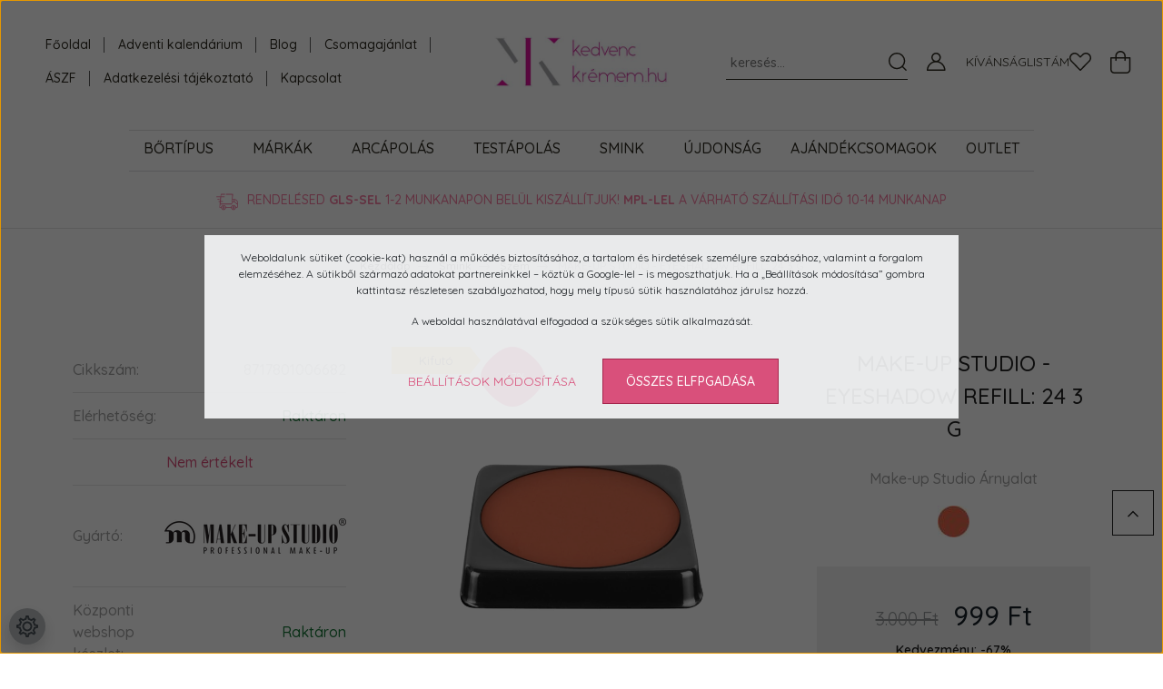

--- FILE ---
content_type: text/html; charset=UTF-8
request_url: https://www.kedvenckremem.hu/make-up_studio_-_eyeshadow_refill_24_3_g_2625
body_size: 26263
content:
<!DOCTYPE html>
<html lang="hu" dir="ltr">
<head>
    <title>MAKE-UP STUDIO - EYESHADOW REFILL: 24 3 G - Kedvenc Krémem webáruház</title>
    <meta charset="utf-8">
    <meta name="description" content="MAKE-UP STUDIO - EYESHADOW REFILL: 24 3 G a Szem kategóriában. Vásárolj kényelmesen és biztonságosan webáruházunkból!">
    <meta name="robots" content="index, follow">
    <link rel="image_src" href="https://kremem.cdn.shoprenter.hu/custom/kremem/image/data/product/MUS/00_2019%20%C3%BAj%20k%C3%A9pek/eyeshadow%20refill/PH10920-24_Eyeshadow%20Refill%20Type%20B%2024.jpg.webp?lastmod=1720599155.1482236000">
    <script type="text/javascript">window.isProductPage = true;</script>
    <meta property="og:title" content="MAKE-UP STUDIO - EYESHADOW REFILL: 24 3 G" />
    <meta property="og:type" content="product" />
    <meta property="og:url" content="https://www.kedvenckremem.hu/make-up_studio_-_eyeshadow_refill_24_3_g_2625" />
    <meta property="og:image" content="https://kremem.cdn.shoprenter.hu/custom/kremem/image/cache/w1910h1000/product/MUS/00_2019%20%C3%BAj%20k%C3%A9pek/eyeshadow%20refill/PH10920-24_Eyeshadow%20Refill%20Type%20B%2024.jpg.webp?lastmod=1720599155.1482236000" />
    <meta property="og:description" content="Erősen pigmentált, matt szemhéjpúderek vegyesen, a világos, finom, természetes színektől a mély, sötét árnyalatokig. Bársonyos állagú, könnyen felvihető és tartós, akár vizesen is használható, az intenzívebb színhatás..." />
    <link href="https://kremem.cdn.shoprenter.hu/custom/kremem/image/data/logo/1016202_431164340348500_541796364_n.jpg?lastmod=1483973301.1482236000" rel="icon" />
    <link href="https://kremem.cdn.shoprenter.hu/custom/kremem/image/data/logo/1016202_431164340348500_541796364_n.jpg?lastmod=1483973301.1482236000" rel="apple-touch-icon" />
    <base href="https://www.kedvenckremem.hu:443" />

    <meta name="viewport" content="width=device-width, initial-scale=1, maximum-scale=1, user-scalable=0">
            <link href="https://www.kedvenckremem.hu/make-up_studio_-_eyeshadow_refill_24_3_g_2625" rel="canonical">
    
            
                    
                <link rel="preconnect" href="https://fonts.googleapis.com">
    <link rel="preconnect" href="https://fonts.gstatic.com" crossorigin>
    <link href="https://fonts.googleapis.com/css2?family=Quicksand:wght@300;400;500;600;700&display=swap" rel="stylesheet">
    <link href="https://cdnjs.cloudflare.com/ajax/libs/fancybox/3.5.7/jquery.fancybox.min.css" rel="stylesheet" />
            <link rel="stylesheet" href="https://kremem.cdn.shoprenter.hu/custom/kremem/catalog/view/theme/paris_global/style/1763468188.1591773721.1764321173.1764240560.css?v=null.1482236000" media="screen">
            <link rel="stylesheet" href="https://kremem.cdn.shoprenter.hu/custom/kremem/catalog/view/theme/paris_global/stylesheet/stylesheet.css?v=1764240560" media="screen">
        <script>
        window.nonProductQuality = 80;
    </script>
    <script src="//ajax.googleapis.com/ajax/libs/jquery/1.10.2/jquery.min.js"></script>
    <script>window.jQuery || document.write('<script src="https://kremem.cdn.shoprenter.hu/catalog/view/javascript/jquery/jquery-1.10.2.min.js?v=1484139539"><\/script>');</script>
    <script src="//cdn.jsdelivr.net/npm/slick-carousel@1.8.1/slick/slick.min.js"></script>

                
        
    

    <!--Header JavaScript codes--><script src="https://kremem.cdn.shoprenter.hu/web/compiled/js/base.js?v=1764683751"></script><script src="https://kremem.cdn.shoprenter.hu/web/compiled/js/countdown.js?v=1764683751"></script><script src="https://kremem.cdn.shoprenter.hu/web/compiled/js/before_starter2_head.js?v=1764683751"></script><script src="https://kremem.cdn.shoprenter.hu/web/compiled/js/before_starter2_productpage.js?v=1764683751"></script><script src="https://kremem.cdn.shoprenter.hu/web/compiled/js/productreview.js?v=1764683751"></script><script src="https://kremem.cdn.shoprenter.hu/web/compiled/js/nanobar.js?v=1764683751"></script><!--Header jQuery onLoad scripts--><script>window.countdownFormat='%D:%H:%M:%S';var BASEURL='https://www.kedvenckremem.hu';Currency={"symbol_left":"","symbol_right":" Ft","decimal_place":0,"decimal_point":",","thousand_point":".","currency":"HUF","value":1};var ShopRenter=ShopRenter||{};ShopRenter.product={"id":2625,"sku":"8717801006682","currency":"HUF","unitName":"db","price":999,"name":"MAKE-UP STUDIO - EYESHADOW REFILL: 24 3 G","brand":"Make-Up Studio","currentVariant":{"Make-up Studio \u00c1rnyalat":"Eyeshadow - 24"},"parent":{"id":2625,"sku":"8717801006682","unitName":"db","price":999,"name":"MAKE-UP STUDIO - EYESHADOW REFILL: 24 3 G"}};$(document).ready(function(){});$(window).load(function(){});</script><script src="//cdn.optimizely.com/js/4491450570.js"></script><script src="https://kremem.cdn.shoprenter.hu/web/compiled/js/vue/manifest.bundle.js?v=1764683748"></script><script>var ShopRenter=ShopRenter||{};ShopRenter.onCartUpdate=function(callable){document.addEventListener('cartChanged',callable)};ShopRenter.onItemAdd=function(callable){document.addEventListener('AddToCart',callable)};ShopRenter.onItemDelete=function(callable){document.addEventListener('deleteCart',callable)};ShopRenter.onSearchResultViewed=function(callable){document.addEventListener('AuroraSearchResultViewed',callable)};ShopRenter.onSubscribedForNewsletter=function(callable){document.addEventListener('AuroraSubscribedForNewsletter',callable)};ShopRenter.onCheckoutInitiated=function(callable){document.addEventListener('AuroraCheckoutInitiated',callable)};ShopRenter.onCheckoutShippingInfoAdded=function(callable){document.addEventListener('AuroraCheckoutShippingInfoAdded',callable)};ShopRenter.onCheckoutPaymentInfoAdded=function(callable){document.addEventListener('AuroraCheckoutPaymentInfoAdded',callable)};ShopRenter.onCheckoutOrderConfirmed=function(callable){document.addEventListener('AuroraCheckoutOrderConfirmed',callable)};ShopRenter.onCheckoutOrderPaid=function(callable){document.addEventListener('AuroraOrderPaid',callable)};ShopRenter.onCheckoutOrderPaidUnsuccessful=function(callable){document.addEventListener('AuroraOrderPaidUnsuccessful',callable)};ShopRenter.onProductPageViewed=function(callable){document.addEventListener('AuroraProductPageViewed',callable)};ShopRenter.onMarketingConsentChanged=function(callable){document.addEventListener('AuroraMarketingConsentChanged',callable)};ShopRenter.onCustomerRegistered=function(callable){document.addEventListener('AuroraCustomerRegistered',callable)};ShopRenter.onCustomerLoggedIn=function(callable){document.addEventListener('AuroraCustomerLoggedIn',callable)};ShopRenter.onCustomerUpdated=function(callable){document.addEventListener('AuroraCustomerUpdated',callable)};ShopRenter.onCartPageViewed=function(callable){document.addEventListener('AuroraCartPageViewed',callable)};ShopRenter.customer={"userId":0,"userClientIP":"18.222.165.168","userGroupId":8,"customerGroupTaxMode":"gross","customerGroupPriceMode":"only_gross","email":"","phoneNumber":"","name":{"firstName":"","lastName":""}};ShopRenter.theme={"name":"paris_global","family":"paris","parent":""};ShopRenter.shop={"name":"kremem","locale":"hu","currency":{"code":"HUF","rate":1},"domain":"kremem.myshoprenter.hu"};ShopRenter.page={"route":"product\/product","queryString":"make-up_studio_-_eyeshadow_refill_24_3_g_2625"};ShopRenter.formSubmit=function(form,callback){callback();};let loadedAsyncScriptCount=0;function asyncScriptLoaded(position){loadedAsyncScriptCount++;if(position==='body'){if(document.querySelectorAll('.async-script-tag').length===loadedAsyncScriptCount){if(/complete|interactive|loaded/.test(document.readyState)){document.dispatchEvent(new CustomEvent('asyncScriptsLoaded',{}));}else{document.addEventListener('DOMContentLoaded',()=>{document.dispatchEvent(new CustomEvent('asyncScriptsLoaded',{}));});}}}}</script><script type="text/javascript"async class="async-script-tag"onload="asyncScriptLoaded('header')"src="https://onsite.optimonk.com/script.js?account=31856"></script><script type="text/javascript"src="https://kremem.cdn.shoprenter.hu/web/compiled/js/vue/customerEventDispatcher.bundle.js?v=1764683748"></script><!--Custom header scripts--><script type="text/javascript">window.smartlook||(function(d){var o=smartlook=function(){o.api.push(arguments)},h=d.getElementsByTagName('head')[0];var c=d.createElement('script');o.api=new Array();c.async=true;c.type='text/javascript';c.charset='utf-8';c.src='https://rec.smartlook.com/recorder.js';h.appendChild(c);})(document);smartlook('init','5b6e71c85a471b62373155dd8053f6e97eced44e');</script>                
            
            <script>window.dataLayer=window.dataLayer||[];function gtag(){dataLayer.push(arguments)};var ShopRenter=ShopRenter||{};ShopRenter.config=ShopRenter.config||{};ShopRenter.config.googleConsentModeDefaultValue="denied";</script>                        <script type="text/javascript" src="https://kremem.cdn.shoprenter.hu/web/compiled/js/vue/googleConsentMode.bundle.js?v=1764683748"></script>

            <!-- Meta Pixel Code -->
<script>
!function(f,b,e,v,n,t,s)
{if(f.fbq)return;n=f.fbq=function(){n.callMethod?
n.callMethod.apply(n,arguments):n.queue.push(arguments)};
if(!f._fbq)f._fbq=n;n.push=n;n.loaded=!0;n.version='2.0';
n.queue=[];t=b.createElement(e);t.async=!0;
t.src=v;s=b.getElementsByTagName(e)[0];
s.parentNode.insertBefore(t,s)}(window, document,'script',
'https://connect.facebook.net/en_US/fbevents.js');
fbq('consent', 'revoke');
fbq('init', '285437689322947');
fbq('track', 'PageView');
document.addEventListener('AuroraProductPageViewed', function(auroraEvent) {
                    fbq('track', 'ViewContent', {
                        content_type: 'product',
                        content_ids: [auroraEvent.detail.product.id.toString()],
                        value: parseFloat(auroraEvent.detail.product.grossUnitPrice),
                        currency: auroraEvent.detail.product.currency
                    }, {
                        eventID: auroraEvent.detail.event.id
                    });
                });
document.addEventListener('AuroraAddedToCart', function(auroraEvent) {
    var fbpId = [];
    var fbpValue = 0;
    var fbpCurrency = '';

    auroraEvent.detail.products.forEach(function(item) {
        fbpValue += parseFloat(item.grossUnitPrice) * item.quantity;
        fbpId.push(item.id);
        fbpCurrency = item.currency;
    });


    fbq('track', 'AddToCart', {
        content_ids: fbpId,
        content_type: 'product',
        value: fbpValue,
        currency: fbpCurrency
    }, {
        eventID: auroraEvent.detail.event.id
    });
})
window.addEventListener('AuroraMarketingCookie.Changed', function(event) {
            let consentStatus = event.detail.isAccepted ? 'grant' : 'revoke';
            if (typeof fbq === 'function') {
                fbq('consent', consentStatus);
            }
        });
</script>
<noscript><img height="1" width="1" style="display:none"
src="https://www.facebook.com/tr?id=285437689322947&ev=PageView&noscript=1"
/></noscript>
<!-- End Meta Pixel Code -->

            <!-- Google Tag Manager -->
<script>(function(w,d,s,l,i){w[l]=w[l]||[];w[l].push({'gtm.start':
new Date().getTime(),event:'gtm.js'});var f=d.getElementsByTagName(s)[0],
j=d.createElement(s),dl=l!='dataLayer'?'&l='+l:'';j.async=true;j.src=
'https://www.googletagmanager.com/gtm.js?id='+i+dl;f.parentNode.insertBefore(j,f);
})(window,document,'script','dataLayer','GTM-MQQB9NMV');</script>
<!-- End Google Tag Manager -->
            
            
                <!--Global site tag(gtag.js)--><script async src="https://www.googletagmanager.com/gtag/js?id=G-WFJL3L3EEX"></script><script>window.dataLayer=window.dataLayer||[];function gtag(){dataLayer.push(arguments);}
gtag('js',new Date());gtag('config','G-WFJL3L3EEX');gtag('config','AW-963568236',{"allow_enhanced_conversions":true});</script>                                <script type="text/javascript" src="https://kremem.cdn.shoprenter.hu/web/compiled/js/vue/GA4EventSender.bundle.js?v=1764683748"></script>

    
    
</head>
<body id="body" class="page-body product-page-body paris_global-body desktop-device-body" role="document">
<script>var bodyComputedStyle=window.getComputedStyle(document.body);ShopRenter.theme.breakpoints={'xs':parseInt(bodyComputedStyle.getPropertyValue('--breakpoint-xs')),'sm':parseInt(bodyComputedStyle.getPropertyValue('--breakpoint-sm')),'md':parseInt(bodyComputedStyle.getPropertyValue('--breakpoint-md')),'lg':parseInt(bodyComputedStyle.getPropertyValue('--breakpoint-lg')),'xl':parseInt(bodyComputedStyle.getPropertyValue('--breakpoint-xl'))}</script><!--Google Tag Manager(noscript)--><!--Google<!--End Google Tag Manager(noscript)--><div id="fb-root"></div><script>(function(d,s,id){var js,fjs=d.getElementsByTagName(s)[0];if(d.getElementById(id))return;js=d.createElement(s);js.id=id;js.src="//connect.facebook.net/hu_HU/sdk/xfbml.customerchat.js#xfbml=1&version=v2.12&autoLogAppEvents=1";fjs.parentNode.insertBefore(js,fjs);}(document,"script","facebook-jssdk"));</script>
                    

<!-- cached -->    <div class="nanobar-cookie-cog d-flex-center rounded-circle js-hidden-nanobar-button">
        <svg xmlns="https://www.w3.org/2000/svg" width="24" height="24" viewBox="0 0 512 512">
    <path fill="currentColor" d="M512 289.7v-67.5l-68.2-18.1c-4.3-15.4-10.4-30.2-18.4-44.2l34.9-60.6 -47.6-47.6 -60.6 34.9c-14-8-28.8-14.1-44.2-18.4L289.7 0h-67.5l-18.1 68.2c-15.4 4.3-30.2 10.4-44.2 18.4L99.4 51.7 51.7 99.4l34.9 60.6c-8 14-14.1 28.8-18.4 44.2L0 222.3v67.5l68.2 18.1c4.3 15.4 10.4 30.2 18.4 44.2l-34.9 60.6 47.6 47.6 60.6-34.9c14 8 28.8 14.1 44.2 18.4l18.1 68.2h67.5l18.1-68.2c15.4-4.3 30.2-10.4 44.2-18.4l60.6 34.9 47.6-47.6 -34.9-60.6c8-14 14.1-28.8 18.4-44.2L512 289.7zM410.1 275.5l-2.5 12.1c-3.9 18.9-11.4 36.8-22.1 53.2l-6.8 10.3 31.6 55 -4.3 4.3 -55-31.6 -10.3 6.8c-16.4 10.8-34.3 18.2-53.2 22.1l-12.1 2.5L259 472h-6l-16.5-61.9 -12.1-2.5c-18.9-3.9-36.8-11.4-53.2-22.1l-10.3-6.8 -55 31.6 -4.3-4.3 31.6-55 -6.8-10.3c-10.8-16.4-18.2-34.3-22.1-53.2l-2.5-12.1L40 259v-6l61.9-16.5 2.5-12.1c3.9-18.9 11.4-36.8 22.1-53.2l6.8-10.3 -31.6-55 4.3-4.3 55 31.6 10.3-6.8c16.4-10.8 34.3-18.2 53.2-22.1l12.1-2.5L253 40h6l16.5 61.9 12.1 2.5c18.9 3.9 36.8 11.4 53.2 22.1l10.3 6.8 55-31.6 4.3 4.3 -31.6 55 6.8 10.3c10.8 16.4 18.2 34.3 22.1 53.2l2.5 12.1L472 253v6L410.1 275.5z"/>
    <path fill="currentColor" d="M256 140c-64 0-116 52-116 116s52 116 116 116 116-52 116-116S320 140 256 140zM256 332c-41.9 0-76-34.1-76-76s34.1-76 76-76 76 34.1 76 76S297.9 332 256 332z"/>
</svg>
    </div>
<div class="Fixed nanobar js-nanobar-first-login">
    <div class="container nanobar-container">
        <div class="row flex-column flex-sm-row ">
            <div class="col-12 col-lg-6 col-xl-7 nanobar-text-cookies align-self-center text-sm-left">
                <p data-end="611" data-start="235">Weboldalunk sütiket (cookie-kat) használ a működés biztosításához, a tartalom és hirdetések személyre szabásához, valamint a forgalom elemzéséhez. A sütikből származó adatokat partnereinkkel – köztük a Google-lel – is megoszthatjuk. Ha a „Beállítások módosítása” gombra kattintasz részletesen szabályozhatod, hogy mely típusú sütik használatához járulsz hozzá.
</p>
<p data-end="684" data-start="618">A weboldal használatával elfogadod a szükséges sütik alkalmazását.
</p>
            </div>
            <div class="col-12 col-lg-6 col-xl-5 nanobar-buttons mt-2 m-lg-0 text-center text-lg-right">
                <a href="" class="btn btn-link nanobar-settings-button js-nanobar-settings-button">
                    Beállítások módosítása
                </a>
                <a href="" class="btn btn-primary nanobar-btn js-nanobar-close-cookies" data-button-save-text="Beállítások mentése">
                    ÖSSZES ELFPGADÁSA
                </a>
            </div>
        </div>
        <div class="nanobar-cookies js-nanobar-cookies flex-column flex-sm-row text-left pt-3 mt-3" style="display: none;">
            <div class="form-check pt-2 pb-2 pr-2 mb-0">
                <input class="form-check-input" type="checkbox" name="required_cookies" disabled checked />
                <label class="form-check-label">
                    Szükséges cookie-k
                    <div class="cookies-help-text text-muted">
                        Ezek a cookie-k segítenek abban, hogy a webáruház használható és működőképes legyen.
                    </div>
                </label>
            </div>
            <div class="form-check pt-2 pb-2 pr-2 mb-0">
                <input class="form-check-input js-nanobar-marketing-cookies" type="checkbox" name="marketing_cookies"
                         checked />
                <label class="form-check-label">
                    Marketing cookie-k
                    <div class="cookies-help-text text-muted">
                        Ezeket a cookie-k segítenek abban, hogy az Ön érdeklődési körének megfelelő reklámokat és termékeket jelenítsük meg a webáruházban.
                    </div>
                </label>
            </div>
        </div>
    </div>
</div>

<script>
    (function ($) {
        $(document).ready(function () {
            new AuroraNanobar.FirstLogNanobarCheckbox(jQuery('.js-nanobar-first-login'), 'modal');
        });
    })(jQuery);
</script>
<!-- /cached -->

                <!-- page-wrap -->

                <div class="page-wrap sr-search--enabled">
                                                <div id="section-header" class="section-wrapper ">
    
    

<header class="sticky-header">
            <div class="container-fluid">
            <nav class="navbar header-navbar flex-column">
                <div class="header-navbar-top d-flex justify-content-between w-100">
                    <div class="header-navbar-top-left d-flex align-items-center justify-content-start">
                        <div id="js-mobile-navbar" class="mobile-navbar">
                            <button id="js-hamburger-icon" class="btn btn-primary p-0">
                                <div class="hamburger-icon position-relative">
                                    <div class="hamburger-icon-line position-absolute line-1"></div>
                                    <div class="hamburger-icon-line position-absolute line-2"></div>
                                    <div class="hamburger-icon-line position-absolute line-3"></div>
                                </div>
                            </button>
                        </div>
                                                <!-- cached -->
    <ul class="nav headermenu-list">
                    <li class="nav-item">
                <a class="nav-link" href="https://www.kedvenckremem.hu"
                    target="_self"
                                        title="Főoldal"
                >
                    Főoldal
                </a>
                            </li>
                    <li class="nav-item">
                <a class="nav-link" href="https://www.kedvenckremem.hu/adventi_kalendarium_217"
                    target="_self"
                                        title="Adventi kalendárium"
                >
                    Adventi kalendárium
                </a>
                            </li>
                    <li class="nav-item">
                <a class="nav-link" href="https://www.kedvenckremem.hu/blog"
                    target="_self"
                                        title="Blog"
                >
                    Blog
                </a>
                            </li>
                    <li class="nav-item">
                <a class="nav-link" href="https://www.kedvenckremem.hu/csomagajanlatok_18"
                    target="_self"
                                        title="Csomagajánlat"
                >
                    Csomagajánlat
                </a>
                            </li>
                    <li class="nav-item">
                <a class="nav-link" href="https://www.kedvenckremem.hu/vasarlasi_feltetelek_5"
                    target="_self"
                                        title="ÁSZF"
                >
                    ÁSZF
                </a>
                            </li>
                    <li class="nav-item">
                <a class="nav-link" href="https://www.kedvenckremem.hu/adatkezelesi_tajekoztato"
                    target="_self"
                                        title="Adatkezelési tájékoztató"
                >
                    Adatkezelési tájékoztató
                </a>
                            </li>
                    <li class="nav-item">
                <a class="nav-link" href="https://www.kedvenckremem.hu/index.php?route=information/contact"
                    target="_self"
                                        title="Kapcsolat"
                >
                    Kapcsolat
                </a>
                            </li>
            </ul>
            <script>$(function(){if($(window).width()>992){window.addEventListener('load',function(){var menu_triggers=document.querySelectorAll('.headermenu-list li.dropdown > a');for(var i=0;i<menu_triggers.length;i++){menu_triggers[i].addEventListener('focus',function(e){for(var j=0;j<menu_triggers.length;j++){menu_triggers[j].parentNode.classList.remove('focus');}
this.parentNode.classList.add('focus');},false);menu_triggers[i].addEventListener('touchend',function(e){if(!this.parentNode.classList.contains('focus')){e.preventDefault();e.target.focus();}},false);}},false);}});</script>    <!-- /cached -->
                    </div>
                    <div class="header-navbar-top-center d-flex align-items-center justify-content-center">
                        <!-- cached -->
    <a class="navbar-brand" href="/"><img style="border: 0; max-width: 440px;" src="https://kremem.cdn.shoprenter.hu/custom/kremem/image/cache/w440h160m00/logo/kklogo.jpg?v=1685460222" title="Kedvenc Krémem" alt="Kedvenc Krémem" /></a>
<!-- /cached -->
                    </div>

                                        <div class="header-navbar-top-right-search d-flex align-items-center justify-content-end">
                        <div class="dropdown search-module d-flex header-navbar-top-right-item">
                            <div class="input-group">
                                <input class="form-control form-control-lg disableAutocomplete" type="text" placeholder="keresés..." value=""
                                       id="filter_keyword" 
                                       onclick="this.value=(this.value==this.defaultValue)?'':this.value;"/>
                                <div class="input-group-append">
                                    <button class="btn" type="button" onclick="moduleSearch();">
                                        <svg width="20" height="20" viewBox="0 0 20 20" fill="currentColor" xmlns="https://www.w3.org/2000/svg">
    <path d="M9.10855 18.2134C11.3088 18.2134 13.3297 17.4263 14.9076 16.123L18.5686 19.784C18.7113 19.9268 18.898 20 19.0848 20C19.2715 20 19.4582 19.9268 19.601 19.784C19.8865 19.4984 19.8865 19.0335 19.601 18.7479L15.9546 15.1016C17.3604 13.4981 18.2134 11.4003 18.2134 9.10855C18.2134 4.08567 14.1278 0 9.10489 0C4.08201 0 0 4.08201 0 9.10489C0 14.1278 4.08567 18.2134 9.10855 18.2134ZM9.10855 1.46074C13.3224 1.46074 16.7527 4.88742 16.7527 9.10489C16.7527 13.3223 13.3224 16.749 9.10855 16.749C4.89475 16.749 1.4644 13.3187 1.4644 9.10489C1.4644 4.89109 4.89475 1.46074 9.10855 1.46074Z" />
</svg>

                                    </button>
                                </div>
                            </div>

                            <input type="hidden" id="filter_description" value="0"/>
                            <input type="hidden" id="search_shopname" value="kremem"/>
                            <div id="results" class="dropdown-menu search-results"></div>
                        </div>

                        
                    </div>
                    
                    <div class="header-navbar-top-right d-flex align-items-center justify-content-end">
                                                    <div class="header-navbar-top-right-item header-navbar-top-right-login">
                                <!-- cached -->
    <ul class="nav login-list">
                    <li class="nav-item">
                <a class="nav-link btn" href="index.php?route=account/login" title="Belépés">
                    <span>
                        <svg width="21" height="20" viewBox="0 0 21 20" fill="currentColor" xmlns="https://www.w3.org/2000/svg">
    <path d="M0.747791 20H19.802C20.0039 20 20.1945 19.9178 20.3366 19.7757C20.4786 19.6336 20.5534 19.4393 20.5497 19.2374C20.4599 14.6878 17.3534 10.8299 13.1777 9.58505C14.5833 8.64673 15.5104 7.04673 15.5104 5.23364C15.5104 2.34766 13.1627 0 10.2768 0C7.39078 0 5.04312 2.34766 5.04312 5.23364C5.04312 7.04673 5.97022 8.64673 7.37209 9.58505C3.19639 10.8336 0.0898473 14.6878 0.000127707 19.2374C-0.00361061 19.4393 0.0748939 19.6336 0.213212 19.7757C0.351529 19.9178 0.54966 20 0.747791 20ZM6.53845 5.23364C6.53845 3.17383 8.21695 1.49533 10.2768 1.49533C12.3366 1.49533 14.0151 3.17383 14.0151 5.23364C14.0151 7.29346 12.3366 8.97196 10.2768 8.97196C8.21695 8.97196 6.53845 7.29346 6.53845 5.23364ZM10.2768 10.6542C14.7702 10.6542 18.5384 14.1121 19.0095 18.5047H1.54405C2.01508 14.1121 5.78331 10.6542 10.2768 10.6542Z"/>
</svg>

                    </span>
                </a>
            </li>
            </ul>
<!-- /cached -->
                            </div>
                                                <div class="header-navbar-top-right-item">
                            <hx:include src="/_fragment?_path=_format%3Dhtml%26_locale%3Den%26_controller%3Dmodule%252Fwishlist&amp;_hash=HP6ZpouB%2FLwI5R46YLLDq6ERnnkgO0gIo2HFfSe6VH0%3D"></hx:include>
                        </div>
                        <div id="js-cart" class="header-navbar-top-right-item">
                            <hx:include src="/_fragment?_path=_format%3Dhtml%26_locale%3Den%26_controller%3Dmodule%252Fcart&amp;_hash=7%2FXxpCo0lFz3B4hbvHand6ufxcFA12Kwe6nqJyve0tQ%3D"></hx:include>
                        </div>
                    </div>
                </div>
                <div class="header-navbar-bottom">
                    


                    
            <div id="module_category_wrapper" class="module-category-wrapper">
    
    <div id="category" class="module content-module header-position hide-top category-module" >
                    <div class="module-body">
                        <div id="category-nav">
            


<ul class="nav nav-pills category category-menu sf-menu sf-horizontal cached">
    <li id="cat_185" class="nav-item item category-list module-list parent even">
    <a href="https://www.kedvenckremem.hu/bortipus_185" class="nav-link">
        Bőrtípus
    </a>
            <ul class="nav flex-column children"><li id="cat_302" class="nav-item item category-list module-list even">
    <a href="https://www.kedvenckremem.hu/bortipus_185/erzekeny_rosaceas_bor_302" class="nav-link">
        Érzékeny / Rosaceás bőr
    </a>
    </li><li id="cat_282" class="nav-item item category-list module-list odd">
    <a href="https://www.kedvenckremem.hu/bortipus_185/vizhianyos_bor_282" class="nav-link">
        Vízhiányos bőr
    </a>
    </li><li id="cat_283" class="nav-item item category-list module-list even">
    <a href="https://www.kedvenckremem.hu/bortipus_185/problemas_bor_283" class="nav-link">
        Problémás bőr
    </a>
    </li><li id="cat_284" class="nav-item item category-list module-list odd">
    <a href="https://www.kedvenckremem.hu/bortipus_185/szaraz_bor_284" class="nav-link">
        Száraz bőr
    </a>
    </li><li id="cat_286" class="nav-item item category-list module-list even">
    <a href="https://www.kedvenckremem.hu/bortipus_185/zsiros_bor_286" class="nav-link">
        Zsíros bőr
    </a>
    </li><li id="cat_288" class="nav-item item category-list module-list odd">
    <a href="https://www.kedvenckremem.hu/bortipus_185/pigmentfoltos_bor_288" class="nav-link">
        Pigmentfoltos bőr
    </a>
    </li><li id="cat_292" class="nav-item item category-list module-list even">
    <a href="https://www.kedvenckremem.hu/bortipus_185/erett_bor_292" class="nav-link">
        Érett bőr
    </a>
    </li><li id="cat_295" class="nav-item item category-list module-list odd">
    <a href="https://www.kedvenckremem.hu/bortipus_185/ferfi_bor_295" class="nav-link">
        Férfi bőr
    </a>
    </li><li id="cat_293" class="nav-item item category-list module-list even">
    <a href="https://www.kedvenckremem.hu/bortipus_185/szemkornyek_rancok_karikak_duzzanat_293" class="nav-link">
        Szemkörnyék (ráncok, karikák, duzzanat)
    </a>
    </li></ul>
    </li><li id="cat_264" class="nav-item item category-list module-list parent odd">
    <a href="https://www.kedvenckremem.hu/markak_264" class="nav-link">
        MÁRKÁK
    </a>
            <ul class="nav flex-column children"><li id="cat_265" class="nav-item item category-list module-list even">
    <a href="https://www.kedvenckremem.hu/markak_264/aa_265" class="nav-link">
        AA
    </a>
    </li><li id="cat_266" class="nav-item item category-list module-list odd">
    <a href="https://www.kedvenckremem.hu/markak_264/bielenda_266" class="nav-link">
        BIELENDA
    </a>
    </li><li id="cat_269" class="nav-item item category-list module-list even">
    <a href="https://www.kedvenckremem.hu/markak_264/dermika_269" class="nav-link">
        DERMIKA
    </a>
    </li><li id="cat_277" class="nav-item item category-list module-list odd">
    <a href="https://www.kedvenckremem.hu/markak_264/yellow_rose_277" class="nav-link">
        YELLOW ROSE
    </a>
    </li><li id="cat_276" class="nav-item item category-list module-list even">
    <a href="https://www.kedvenckremem.hu/markak_264/more_4_care_276" class="nav-link">
        MORE 4 CARE
    </a>
    </li><li id="cat_270" class="nav-item item category-list module-list odd">
    <a href="https://www.kedvenckremem.hu/markak_264/long_4_lashes_270" class="nav-link">
        LONG 4 LASHES
    </a>
    </li><li id="cat_273" class="nav-item item category-list module-list even">
    <a href="https://www.kedvenckremem.hu/markak_264/make-up_studio_273" class="nav-link">
        MAKE-UP STUDIO
    </a>
    </li></ul>
    </li><li id="cat_53" class="nav-item item category-list module-list parent even">
    <a href="https://www.kedvenckremem.hu/arcapolas_53" class="nav-link">
        Arcápolás
    </a>
            <ul class="nav flex-column children"><li id="cat_60" class="nav-item item category-list module-list parent even">
    <a href="https://www.kedvenckremem.hu/arcapolas_53/arctisztito" class="nav-link">
        Arctisztító
    </a>
            <ul class="nav flex-column children"><li id="cat_61" class="nav-item item category-list module-list even">
    <a href="https://www.kedvenckremem.hu/arcapolas_53/arctisztito/arctej_61" class="nav-link">
        Arctisztító tej
    </a>
    </li><li id="cat_63" class="nav-item item category-list module-list odd">
    <a href="https://www.kedvenckremem.hu/arcapolas_53/arctisztito/gel_63" class="nav-link">
        Arctisztító gél
    </a>
    </li><li id="cat_197" class="nav-item item category-list module-list even">
    <a href="https://www.kedvenckremem.hu/arcapolas_53/arctisztito/arclemoso_hab" class="nav-link">
        Arclemosó hab
    </a>
    </li><li id="cat_195" class="nav-item item category-list module-list odd">
    <a href="https://www.kedvenckremem.hu/arcapolas_53/arctisztito/micellas_arclemoso_195" class="nav-link">
        Micellás arclemosó
    </a>
    </li></ul>
    </li><li id="cat_65" class="nav-item item category-list module-list odd">
    <a href="https://www.kedvenckremem.hu/arcapolas_53/arcradir_65" class="nav-link">
        Peeling
    </a>
    </li><li id="cat_62" class="nav-item item category-list module-list even">
    <a href="https://www.kedvenckremem.hu/arcapolas_53/lotion_62" class="nav-link">
        Tonik
    </a>
    </li><li id="cat_67" class="nav-item item category-list module-list odd">
    <a href="https://www.kedvenckremem.hu/arcapolas_53/maszk_67" class="nav-link">
        pakolás
    </a>
    </li><li id="cat_66" class="nav-item item category-list module-list even">
    <a href="https://www.kedvenckremem.hu/arcapolas_53/szerum_66" class="nav-link">
        Szérum
    </a>
    </li><li id="cat_54" class="nav-item item category-list module-list parent odd">
    <a href="https://www.kedvenckremem.hu/arcapolas_53/arckrem_54" class="nav-link">
        Arckrém
    </a>
            <ul class="nav flex-column children"><li id="cat_55" class="nav-item item category-list module-list even">
    <a href="https://www.kedvenckremem.hu/arcapolas_53/arckrem_54/nappali_arckrem_55" class="nav-link">
        Nappali arckrém
    </a>
    </li><li id="cat_56" class="nav-item item category-list module-list odd">
    <a href="https://www.kedvenckremem.hu/arcapolas_53/arckrem_54/ejszakai_arckrem_56" class="nav-link">
        Éjszakai arckrém
    </a>
    </li><li id="cat_57" class="nav-item item category-list module-list even">
    <a href="https://www.kedvenckremem.hu/arcapolas_53/arckrem_54/24_oras_arckrem_57" class="nav-link">
        24 órás arckrém
    </a>
    </li><li id="cat_211" class="nav-item item category-list module-list odd">
    <a href="https://www.kedvenckremem.hu/arcapolas_53/arckrem_54/cc_krem_211" class="nav-link">
        CC krém
    </a>
    </li></ul>
    </li><li id="cat_180" class="nav-item item category-list module-list even">
    <a href="https://www.kedvenckremem.hu/arcapolas_53/napvedelem_180" class="nav-link">
        Fényvédő
    </a>
    </li><li id="cat_188" class="nav-item item category-list module-list odd">
    <a href="https://www.kedvenckremem.hu/arcapolas_53/szajkornyek_apolo_188" class="nav-link">
        Szájápoló
    </a>
    </li><li id="cat_59" class="nav-item item category-list module-list even">
    <a href="https://www.kedvenckremem.hu/arcapolas_53/szem_es_szajkornyek_apolo_59" class="nav-link">
        Szemkörnyék ápoló
    </a>
    </li><li id="cat_189" class="nav-item item category-list module-list odd">
    <a href="https://www.kedvenckremem.hu/arcapolas_53/szempillanoveszto_szerum_189" class="nav-link">
        Szempillanövesztő szérum
    </a>
    </li><li id="cat_68" class="nav-item item category-list module-list parent even">
    <a href="https://www.kedvenckremem.hu/arcapolas_53/specialis_68" class="nav-link">
        Speciális
    </a>
            <ul class="nav flex-column children"><li id="cat_193" class="nav-item item category-list module-list even">
    <a href="https://www.kedvenckremem.hu/arcapolas_53/specialis_68/vegan_termekek" class="nav-link">
        VEGÁN
    </a>
    </li><li id="cat_263" class="nav-item item category-list module-list odd">
    <a href="https://www.kedvenckremem.hu/arcapolas_53/specialis_68/ai_inspiralt_termekek_263" class="nav-link">
        AI Inspirált Termékek
    </a>
    </li><li id="cat_260" class="nav-item item category-list module-list even">
    <a href="https://www.kedvenckremem.hu/arcapolas_53/specialis_68/dijnyertes_termekek_260" class="nav-link">
        Díjnyertes termékek
    </a>
    </li></ul>
    </li></ul>
    </li><li id="cat_69" class="nav-item item category-list module-list parent odd">
    <a href="https://www.kedvenckremem.hu/testapolas_69" class="nav-link">
        Testápolás
    </a>
            <ul class="nav flex-column children"><li id="cat_136" class="nav-item item category-list module-list parent even">
    <a href="https://www.kedvenckremem.hu/testapolas_69/furdo_136" class="nav-link">
        Tusfürdő
    </a>
            <ul class="nav flex-column children"><li id="cat_137" class="nav-item item category-list module-list even">
    <a href="https://www.kedvenckremem.hu/testapolas_69/furdo_136/tusfurdo_137" class="nav-link">
        Tusfürdő
    </a>
    </li></ul>
    </li><li id="cat_71" class="nav-item item category-list module-list odd">
    <a href="https://www.kedvenckremem.hu/testapolas_69/testradir_71" class="nav-link">
        Testradír
    </a>
    </li><li id="cat_70" class="nav-item item category-list module-list even">
    <a href="https://www.kedvenckremem.hu/testapolas_69/testapolo_70" class="nav-link">
        Testápoló
    </a>
    </li><li id="cat_72" class="nav-item item category-list module-list odd">
    <a href="https://www.kedvenckremem.hu/testapolas_69/kezapolo_72" class="nav-link">
        Kézápoló
    </a>
    </li><li id="cat_74" class="nav-item item category-list module-list even">
    <a href="https://www.kedvenckremem.hu/testapolas_69/specialis_74" class="nav-link">
        Alakformáló
    </a>
    </li></ul>
    </li><li id="cat_82" class="nav-item item category-list module-list parent even">
    <a href="https://www.kedvenckremem.hu/smink" class="nav-link">
        Smink
    </a>
            <ul class="nav flex-column children"><li id="cat_163" class="nav-item item category-list module-list even">
    <a href="https://www.kedvenckremem.hu/smink/arc_163" class="nav-link">
        Arc
    </a>
    </li><li id="cat_164" class="nav-item item category-list module-list odd">
    <a href="https://www.kedvenckremem.hu/smink/szem_164" class="nav-link">
        Szem
    </a>
    </li><li id="cat_86" class="nav-item item category-list module-list even">
    <a href="https://www.kedvenckremem.hu/smink/szaj" class="nav-link">
        Száj
    </a>
    </li><li id="cat_216" class="nav-item item category-list module-list odd">
    <a href="https://www.kedvenckremem.hu/smink/szemoldok_216" class="nav-link">
        Szemöldök
    </a>
    </li></ul>
    </li><li id="cat_93" class="nav-item item category-list module-list odd">
    <a href="https://www.kedvenckremem.hu/ujdonsag_93" class="nav-link">
        ÚJDONSÁG
    </a>
    </li><li id="cat_104" class="nav-item item category-list module-list even">
    <a href="https://www.kedvenckremem.hu/ajandek" class="nav-link">
        AJÁNDÉKCSOMAGOK
    </a>
    </li><li id="cat_92" class="nav-item item category-list module-list odd">
    <a href="https://www.kedvenckremem.hu/outlet_92" class="nav-link">
        OUTLET
    </a>
    </li>
</ul>

<script>$(function(){$("ul.category").superfish({animation:{opacity:'show'},popUpSelector:"ul.category,ul.children,.js-subtree-dropdown",delay:400,speed:'normal',hoverClass:'js-sf-hover'});});</script>        </div>
            </div>
                                </div>
    
            </div>
    
                </div>
            </nav>
        </div>
    </header>
            

<script src="https://cdnjs.cloudflare.com/ajax/libs/jQuery.mmenu/8.5.8/mmenu.min.js"></script>
<link rel="stylesheet" href="https://cdnjs.cloudflare.com/ajax/libs/jQuery.mmenu/8.5.8/mmenu.min.css"/>
<script>
    document.addEventListener("DOMContentLoaded", () => {
        //Mmenu initialize
        const menu = new Mmenu("#js-mobile-nav", {
            slidingSubmenus: true,
            navbar: {
                title: " "
            },
            "counters": true,
            "extensions": [
                "fullscreen",
                "theme-black",
                "pagedim-black",
                "position-front"
            ]
        });
        const api = menu.API;

        //Hamburger menu click event
        document.querySelector("#js-hamburger-icon").addEventListener(
            "click", (evnt) => {
                evnt.preventDefault();
                api.open();
            }
        );

        document.querySelector(".js-close-menu").addEventListener(
            "click", (evnt) => {
                evnt.preventDefault();
                api.close();
            }
        );
    });
</script>

<style>
    #js-mobile-nav.mm-menu_opened {
        display: block !important;
    }
    .mm-menu {
        --mm-color-background: #212121;
        --mm-color-border: #474747;
        --mm-listitem-size: 40px;
        --mm-color-button: #919191;
        --mm-color-text-dimmed:#fff;
    }

    .mm-counter {
        width: 10px;
    }
</style>

<div id="js-mobile-nav" style="display: none;">
    <span class="login-and-exit-line">
        <span class="login-and-exit-line-inner d-flex w-100 align-items-center justify-content-between">
            <span class="close-menu-button-wrapper d-flex justify-content-start align-items-center">
                <a class="js-close-menu" href="#">
                    <div class="btn d-flex-center">
                        <svg width="20" height="19" viewBox="0 0 20 19" fill="currentColor" xmlns="https://www.w3.org/2000/svg">
    <path d="M0.562455 1.44042L17.6102 18.4881C17.9778 18.8558 18.5333 18.9021 18.8444 18.591C19.1555 18.2798 19.1092 17.7244 18.7415 17.3568L1.69383 0.30905C1.32613 -0.0586452 0.77073 -0.104929 0.459603 0.206198C0.148476 0.517325 0.194759 1.07273 0.562455 1.44042Z" />
    <path d="M18.4881 1.44042L1.44042 18.4881C1.07273 18.8558 0.517325 18.9021 0.206198 18.591C-0.104929 18.2798 -0.0586457 17.7244 0.30905 17.3568L17.3568 0.30905C17.7244 -0.0586452 18.2798 -0.104929 18.591 0.206198C18.9021 0.517325 18.8558 1.07273 18.4881 1.44042Z" />
</svg>

                    </div>
                </a>
            </span>
            <span class="hamburger-login-box-wrapper">
                                    <span class="hamburger-login-box">
                                                    <span class="mobile-login-buttons">
                            <span class="mobile-login-buttons-row d-flex justify-content-start">
                                <span class="w-50">
                                    <a href="index.php?route=account/login" class="btn btn-sm btn-primary btn-block">Belépés</a>
                                </span>
                                <span class="w-50">
                                    <a href="index.php?route=account/create" class="btn btn-sm btn-outline-primary btn-block">Regisztráció</a>
                                </span>
                            </span>
                        </span>
                                                </span>
                            </span>
        </span>
    </span>
    <ul>
        <li>
    <a href="https://www.kedvenckremem.hu/bortipus_185">
        Bőrtípus
    </a>
            <ul><li>
    <a href="https://www.kedvenckremem.hu/bortipus_185/erzekeny_rosaceas_bor_302">
        Érzékeny / Rosaceás bőr
    </a>
    </li><li>
    <a href="https://www.kedvenckremem.hu/bortipus_185/vizhianyos_bor_282">
        Vízhiányos bőr
    </a>
    </li><li>
    <a href="https://www.kedvenckremem.hu/bortipus_185/problemas_bor_283">
        Problémás bőr
    </a>
    </li><li>
    <a href="https://www.kedvenckremem.hu/bortipus_185/szaraz_bor_284">
        Száraz bőr
    </a>
    </li><li>
    <a href="https://www.kedvenckremem.hu/bortipus_185/zsiros_bor_286">
        Zsíros bőr
    </a>
    </li><li>
    <a href="https://www.kedvenckremem.hu/bortipus_185/pigmentfoltos_bor_288">
        Pigmentfoltos bőr
    </a>
    </li><li>
    <a href="https://www.kedvenckremem.hu/bortipus_185/erett_bor_292">
        Érett bőr
    </a>
    </li><li>
    <a href="https://www.kedvenckremem.hu/bortipus_185/ferfi_bor_295">
        Férfi bőr
    </a>
    </li><li>
    <a href="https://www.kedvenckremem.hu/bortipus_185/szemkornyek_rancok_karikak_duzzanat_293">
        Szemkörnyék (ráncok, karikák, duzzanat)
    </a>
    </li></ul>
    </li><li>
    <a href="https://www.kedvenckremem.hu/markak_264">
        MÁRKÁK
    </a>
            <ul><li>
    <a href="https://www.kedvenckremem.hu/markak_264/aa_265">
        AA
    </a>
    </li><li>
    <a href="https://www.kedvenckremem.hu/markak_264/bielenda_266">
        BIELENDA
    </a>
    </li><li>
    <a href="https://www.kedvenckremem.hu/markak_264/dermika_269">
        DERMIKA
    </a>
    </li><li>
    <a href="https://www.kedvenckremem.hu/markak_264/yellow_rose_277">
        YELLOW ROSE
    </a>
    </li><li>
    <a href="https://www.kedvenckremem.hu/markak_264/more_4_care_276">
        MORE 4 CARE
    </a>
    </li><li>
    <a href="https://www.kedvenckremem.hu/markak_264/long_4_lashes_270">
        LONG 4 LASHES
    </a>
    </li><li>
    <a href="https://www.kedvenckremem.hu/markak_264/make-up_studio_273">
        MAKE-UP STUDIO
    </a>
    </li></ul>
    </li><li>
    <a href="https://www.kedvenckremem.hu/arcapolas_53">
        Arcápolás
    </a>
            <ul><li>
    <a href="https://www.kedvenckremem.hu/arcapolas_53/arctisztito">
        Arctisztító
    </a>
            <ul><li>
    <a href="https://www.kedvenckremem.hu/arcapolas_53/arctisztito/arctej_61">
        Arctisztító tej
    </a>
    </li><li>
    <a href="https://www.kedvenckremem.hu/arcapolas_53/arctisztito/gel_63">
        Arctisztító gél
    </a>
    </li><li>
    <a href="https://www.kedvenckremem.hu/arcapolas_53/arctisztito/arclemoso_hab">
        Arclemosó hab
    </a>
    </li><li>
    <a href="https://www.kedvenckremem.hu/arcapolas_53/arctisztito/micellas_arclemoso_195">
        Micellás arclemosó
    </a>
    </li></ul>
    </li><li>
    <a href="https://www.kedvenckremem.hu/arcapolas_53/arcradir_65">
        Peeling
    </a>
    </li><li>
    <a href="https://www.kedvenckremem.hu/arcapolas_53/lotion_62">
        Tonik
    </a>
    </li><li>
    <a href="https://www.kedvenckremem.hu/arcapolas_53/maszk_67">
        pakolás
    </a>
    </li><li>
    <a href="https://www.kedvenckremem.hu/arcapolas_53/szerum_66">
        Szérum
    </a>
    </li><li>
    <a href="https://www.kedvenckremem.hu/arcapolas_53/arckrem_54">
        Arckrém
    </a>
            <ul><li>
    <a href="https://www.kedvenckremem.hu/arcapolas_53/arckrem_54/nappali_arckrem_55">
        Nappali arckrém
    </a>
    </li><li>
    <a href="https://www.kedvenckremem.hu/arcapolas_53/arckrem_54/ejszakai_arckrem_56">
        Éjszakai arckrém
    </a>
    </li><li>
    <a href="https://www.kedvenckremem.hu/arcapolas_53/arckrem_54/24_oras_arckrem_57">
        24 órás arckrém
    </a>
    </li><li>
    <a href="https://www.kedvenckremem.hu/arcapolas_53/arckrem_54/cc_krem_211">
        CC krém
    </a>
    </li></ul>
    </li><li>
    <a href="https://www.kedvenckremem.hu/arcapolas_53/napvedelem_180">
        Fényvédő
    </a>
    </li><li>
    <a href="https://www.kedvenckremem.hu/arcapolas_53/szajkornyek_apolo_188">
        Szájápoló
    </a>
    </li><li>
    <a href="https://www.kedvenckremem.hu/arcapolas_53/szem_es_szajkornyek_apolo_59">
        Szemkörnyék ápoló
    </a>
    </li><li>
    <a href="https://www.kedvenckremem.hu/arcapolas_53/szempillanoveszto_szerum_189">
        Szempillanövesztő szérum
    </a>
    </li><li>
    <a href="https://www.kedvenckremem.hu/arcapolas_53/specialis_68">
        Speciális
    </a>
            <ul><li>
    <a href="https://www.kedvenckremem.hu/arcapolas_53/specialis_68/vegan_termekek">
        VEGÁN
    </a>
    </li><li>
    <a href="https://www.kedvenckremem.hu/arcapolas_53/specialis_68/ai_inspiralt_termekek_263">
        AI Inspirált Termékek
    </a>
    </li><li>
    <a href="https://www.kedvenckremem.hu/arcapolas_53/specialis_68/dijnyertes_termekek_260">
        Díjnyertes termékek
    </a>
    </li></ul>
    </li></ul>
    </li><li>
    <a href="https://www.kedvenckremem.hu/testapolas_69">
        Testápolás
    </a>
            <ul><li>
    <a href="https://www.kedvenckremem.hu/testapolas_69/furdo_136">
        Tusfürdő
    </a>
            <ul><li>
    <a href="https://www.kedvenckremem.hu/testapolas_69/furdo_136/tusfurdo_137">
        Tusfürdő
    </a>
    </li></ul>
    </li><li>
    <a href="https://www.kedvenckremem.hu/testapolas_69/testradir_71">
        Testradír
    </a>
    </li><li>
    <a href="https://www.kedvenckremem.hu/testapolas_69/testapolo_70">
        Testápoló
    </a>
    </li><li>
    <a href="https://www.kedvenckremem.hu/testapolas_69/kezapolo_72">
        Kézápoló
    </a>
    </li><li>
    <a href="https://www.kedvenckremem.hu/testapolas_69/specialis_74">
        Alakformáló
    </a>
    </li></ul>
    </li><li>
    <a href="https://www.kedvenckremem.hu/smink">
        Smink
    </a>
            <ul><li>
    <a href="https://www.kedvenckremem.hu/smink/arc_163">
        Arc
    </a>
    </li><li>
    <a href="https://www.kedvenckremem.hu/smink/szem_164">
        Szem
    </a>
    </li><li>
    <a href="https://www.kedvenckremem.hu/smink/szaj">
        Száj
    </a>
    </li><li>
    <a href="https://www.kedvenckremem.hu/smink/szemoldok_216">
        Szemöldök
    </a>
    </li></ul>
    </li><li>
    <a href="https://www.kedvenckremem.hu/ujdonsag_93">
        ÚJDONSÁG
    </a>
    </li><li>
    <a href="https://www.kedvenckremem.hu/ajandek">
        AJÁNDÉKCSOMAGOK
    </a>
    </li><li>
    <a href="https://www.kedvenckremem.hu/outlet_92">
        OUTLET
    </a>
    </li>

                                    <li class="informations-mobile-menu-item">
                    <a href="https://www.kedvenckremem.hu" target="_self">Főoldal</a>
                                    </li>
                            <li class="informations-mobile-menu-item">
                    <a href="https://www.kedvenckremem.hu/adventi_kalendarium_217" target="_self">Adventi kalendárium</a>
                                    </li>
                            <li class="informations-mobile-menu-item">
                    <a href="https://www.kedvenckremem.hu/blog" target="_self">Blog</a>
                                    </li>
                            <li class="informations-mobile-menu-item">
                    <a href="https://www.kedvenckremem.hu/csomagajanlatok_18" target="_self">Csomagajánlat</a>
                                    </li>
                            <li class="informations-mobile-menu-item">
                    <a href="https://www.kedvenckremem.hu/vasarlasi_feltetelek_5" target="_self">ÁSZF</a>
                                    </li>
                            <li class="informations-mobile-menu-item">
                    <a href="https://www.kedvenckremem.hu/adatkezelesi_tajekoztato" target="_self">Adatkezelési tájékoztató</a>
                                    </li>
                            <li class="informations-mobile-menu-item">
                    <a href="https://www.kedvenckremem.hu/index.php?route=information/contact" target="_self">Kapcsolat</a>
                                    </li>
                            <li class="hamburger-contact-box" style="border-color: transparent;">
            <span>
                <div id="section-contact_paris" class="section-wrapper ">
    
    


</div>
            </span>
        </li>
        <li class="hamburger-selects-wrapper">
            <span class="d-flex align-items-center">
                
                
            </span>
        </li>
    </ul>
</div>
    
</div>
                            
            <main class="has-sticky">
                                    <div id="section-announcement_bar_paris" class="section-wrapper ">
    
        <div class="header-bottom module-body section-module-body announcement-bar-section-section-body">
        <div class="header-bottom announcement-bar-section-position row no-gutters align-items-center justify-content-between">
            <div class="container home-container p-0">
                <div class="row sr-row no-gutters announcement-bar-section-row">
                                                                                                        <div class="announcement-bar-section-col col d-flex align-items-center justify-content-center">
                                                                                                                <div class="announcement-bar-box d-flex">
                                            <a class="announcement-bar-box-link" href="#">
                                                                                        <span class="announcement-bar-wrapper d-flex align-items-center">
                                                                                                                                                <span class="announcement-bar-icon">
                                                        <img src="[data-uri]" data-src="https://kremem.cdn.shoprenter.hu/custom/kremem/image/data/Uj_SR_skin/ikonok/gyorsikon.png.webp?v=null.1482236000" class="announcement-bar-img" title="Rendelésed <b> GLS-sel </b> 1-2 munkanapon belül kiszállítjuk! <b> MPL-lel </b>  a várható szállítási idő 10-14 munkanap" alt="Rendelésed <b> GLS-sel </b> 1-2 munkanapon belül kiszállítjuk! <b> MPL-lel </b>  a várható szállítási idő 10-14 munkanap"  />
                                                    </span>
                                                                                                                                                                                        <span class="announcement-bar-title">
                                                    Rendelésed <b> GLS-sel </b> 1-2 munkanapon belül kiszállítjuk! <b> MPL-lel </b>  a várható szállítási idő 10-14 munkanap
                                                </span>
                                                                                    </span>
                                    
                                            </a>
                                        </div>
                                                                    </div>
                                                                                                                <div class="announcement-bar-section-col col d-flex align-items-center justify-content-center">
                                                                                                                <div class="announcement-bar-box d-flex">
                                            <a class="announcement-bar-box-link" href="#">
                                                                                        <span class="announcement-bar-wrapper d-flex align-items-center">
                                                                                                                                                <span class="announcement-bar-icon">
                                                        <img src="[data-uri]" data-src="https://kremem.cdn.shoprenter.hu/custom/kremem/image/data/boltt.jpg.webp?v=null.1482236000" class="announcement-bar-img" title="Üzletünk <b>ÚJRA NYITVA!</b> - 1132 Budapest, Kádár utca 5." alt="Üzletünk <b>ÚJRA NYITVA!</b> - 1132 Budapest, Kádár utca 5."  />
                                                    </span>
                                                                                                                                                                                        <span class="announcement-bar-title">
                                                    Üzletünk <b>ÚJRA NYITVA!</b> - 1132 Budapest, Kádár utca 5.
                                                </span>
                                                                                    </span>
                                    
                                            </a>
                                        </div>
                                                                    </div>
                                                                                        </div>
            </div>
        </div>
    </div>
    <script>
        $(document).ready(function () {

            var breakpointLg = parseInt(window.getComputedStyle(document.body).getPropertyValue('--breakpoint-lg'));
            $('.announcement-bar-section-row').slick({
                slidesToShow: 1,
                slidesToScroll: 1,
                autoplay: true,
                autoplaySpeed: 5000,
                mobileFirst: true,
                arrows: false,
                dots: false
            });
        });
    </script>



</div>
                                                        
    <div class="container">
                <nav aria-label="breadcrumb">
        <ol class="breadcrumb" itemscope itemtype="https://schema.org/BreadcrumbList">
                            <li class="breadcrumb-item"  itemprop="itemListElement" itemscope itemtype="https://schema.org/ListItem">
                                            <a itemprop="item" href="https://www.kedvenckremem.hu">
                            <span itemprop="name">Kezdőlap</span>
                        </a>
                    
                    <meta itemprop="position" content="1" />
                </li>
                            <li class="breadcrumb-item"  itemprop="itemListElement" itemscope itemtype="https://schema.org/ListItem">
                                            <a itemprop="item" href="https://www.kedvenckremem.hu/smink">
                            <span itemprop="name">Smink</span>
                        </a>
                    
                    <meta itemprop="position" content="2" />
                </li>
                            <li class="breadcrumb-item"  itemprop="itemListElement" itemscope itemtype="https://schema.org/ListItem">
                                            <a itemprop="item" href="https://www.kedvenckremem.hu/smink/szem_164">
                            <span itemprop="name">Szem</span>
                        </a>
                    
                    <meta itemprop="position" content="3" />
                </li>
                            <li class="breadcrumb-item active" aria-current="page" itemprop="itemListElement" itemscope itemtype="https://schema.org/ListItem">
                                            <span itemprop="name">MAKE-UP STUDIO - EYESHADOW REFILL: 24 3 G</span>
                    
                    <meta itemprop="position" content="4" />
                </li>
                    </ol>
    </nav>


        <div class="row">
            <section class="col one-column-content">
                <div class="flypage" itemscope itemtype="//schema.org/Product">
                                            <div class="page-head">
                                                    </div>
                    
                                            <div class="page-body">
                                    <section class="product-page-top">
        <form action="https://www.kedvenckremem.hu/index.php?route=checkout/cart" method="post" enctype="multipart/form-data" id="product">
                            <div class="product-sticky-wrapper sticky-head">
    <div class="container">
        <div class="row">
            <div class="product-sticky-image">
                <img src="https://kremem.cdn.shoprenter.hu/custom/kremem/image/data/product/MUS/00_2019%20%C3%BAj%20k%C3%A9pek/eyeshadow%20refill/PH10920-24_Eyeshadow%20Refill%20Type%20B%2024.jpg.webp?lastmod=1720599155.1482236000" />
            </div>
            <div class="product-sticky-name-and-links d-flex flex-column justify-content-center align-items-start">
                <div class="product-sticky-name">
                    MAKE-UP STUDIO - EYESHADOW REFILL: 24 3 G
                </div>
            </div>
                                <div class="product-page-right-box product-page-price-wrapper" itemprop="offers" itemscope itemtype="//schema.org/Offer">
        <div class="product-page-price-line">
        <div class="product-page-price-line-inner">
                            <div class="product-price-original product-page-price-original">3.000 Ft</div>
                        <span class="product-price-special product-page-price-special">999 Ft</span>
                    </div>
                    <div class="decrease-wrapper">
                                    <span class="decrease-text">Kedvezmény:</span>
                                                                    <span class="decrease-amount">-67%</span>
                            </div>
                <meta itemprop="price" content="999"/>
        <meta itemprop="priceValidUntil" content="2026-12-02"/>
        <meta itemprop="pricecurrency" content="HUF"/>
        <meta itemprop="category" content="Szem"/>
        <link itemprop="url" href="https://www.kedvenckremem.hu/make-up_studio_-_eyeshadow_refill_24_3_g_2625"/>
        <link itemprop="availability" href="http://schema.org/InStock"/>
    </div>
        </div>
                        <div class="product-addtocart">
    <div class="product-addtocart-wrapper">
        <div class="product_table_quantity"><span class="quantity-text">Menny.:</span><input class="quantity_to_cart quantity-to-cart" type="number" min="1" step="1" name="quantity" aria-label="quantity input"value="1"/><span class="quantity-name-text">db</span></div><div class="product_table_addtocartbtn"><a rel="nofollow, noindex" href="https://www.kedvenckremem.hu/index.php?route=checkout/cart&product_id=2625&quantity=1" data-product-id="2625" data-name="MAKE-UP STUDIO - EYESHADOW REFILL: 24 3 G" data-price="999.000034" data-quantity-name="db" data-price-without-currency="999.00" data-currency="HUF" data-product-sku="8717801006682" data-brand="Make-Up Studio" id="add_to_cart" class="button btn btn-primary button-add-to-cart"><span>Kosárba rakom</span></a></div>
        <div>
            <input type="hidden" name="product_id" value="2625"/>
            <input type="hidden" name="product_collaterals" value=""/>
            <input type="hidden" name="product_addons" value=""/>
            <input type="hidden" name="redirect" value="https://www.kedvenckremem.hu/index.php?route=product/product&amp;product_id=2625"/>
                    </div>
    </div>
    <div class="text-minimum-wrapper small text-muted">
                    </div>
</div>
<script>
    if ($('.notify-request').length) {
        $('#body').on('keyup keypress', '.quantity_to_cart.quantity-to-cart', function (e) {
            if (e.which === 13) {
                return false;
            }
        });
    }

    $(function () {
        $(window).on('beforeunload', function () {
            $('a.button-add-to-cart:not(.disabled)').removeAttr('href').addClass('disabled button-disabled');
        });
    });
</script>
    <script>
        (function () {
            var clicked = false;
            var loadingClass = 'cart-loading';

            $('#add_to_cart').click(function clickFixed(event) {
                if (clicked === true) {
                    return false;
                }

                if (window.AjaxCart === undefined) {
                    var $this = $(this);
                    clicked = true;
                    $this.addClass(loadingClass);
                    event.preventDefault();

                    $(document).on('cart#listener-ready', function () {
                        clicked = false;
                        event.target.click();
                        $this.removeClass(loadingClass);
                    });
                }
            });
        })();
    </script>

                    </div>
    </div>
</div>

<script>
(function () {
    document.addEventListener('DOMContentLoaded', function () {
        var scrolling = false;
        var getElementRectangle = function(selector) {
            if(document.querySelector(selector)) {
                return document.querySelector(selector).getBoundingClientRect();
            }
            return false;
        };
        document.addEventListener("scroll", function() {
            scrolling = true;
        });

        setInterval(function () {
            if (scrolling) {
                scrolling = false;
                var productChildrenTable = getElementRectangle('#product-children-table');
                var productContentColumns = getElementRectangle('.product-content-columns');
                var productCartBox = getElementRectangle('.product-cart-box');

                var showStickyBy = false;
                if (productContentColumns) {
                    showStickyBy = productContentColumns.bottom;
                }

                if (productCartBox) {
                    showStickyBy = productCartBox.bottom;
                }

                if (productChildrenTable) {
                    showStickyBy = productChildrenTable.top;
                }

                var PRODUCT_STICKY_DISPLAY = 'sticky-active';
                var stickyClassList = document.querySelector('.product-sticky-wrapper').classList;
                if (showStickyBy < 0 && !stickyClassList.contains(PRODUCT_STICKY_DISPLAY)) {
                    stickyClassList.add(PRODUCT_STICKY_DISPLAY);
                }
                if (showStickyBy >= 0 && stickyClassList.contains(PRODUCT_STICKY_DISPLAY)) {
                    stickyClassList.remove(PRODUCT_STICKY_DISPLAY);
                }
            }
        }, 300);

        var stickyAddToCart = document.querySelector('.product-sticky-wrapper .notify-request');

        if ( stickyAddToCart ) {
            stickyAddToCart.setAttribute('data-fancybox-group','sticky-notify-group');
        }
    });
})();
</script>
                        <div class="row column-3-product-layout ">

                                                        <div class="col-auto col-xl-4 product-page-left">
                                <div class="position-1-wrapper">
        <table class="product-parameters table">
                            
                            <tr class="product-parameter-row productsku-param-row">
    <td class="param-label productsku-param">Cikkszám:</td>
    <td class="param-value productsku-param"><span itemprop="sku" content="8717801006682">8717801006682</span></td>
</tr>
                            <tr class="product-parameter-row productstock-param-row stock_status_id-9">
    <td class="param-label productstock-param">Elérhetőség:</td>
    <td class="param-value productstock-param"><span style="color:#177537;">Raktáron</span></td>
</tr>

                                        <tr class="product-parameter-row productrating-param-row">
        <td colspan="2" class="param-value productrating-param">
            <a href="javascript:{}" rel="nofollow" class="js-scroll-productreview">
                                    Nem értékelt
                            </a>
        </td>
    </tr>

                                <tr class="product-parameter-row manufacturer-param-row">
        <td class="param-label manufacturer-param">Gyártó:</td>
        <td class="param-value manufacturer-param">
                            <div class="manufacturer-image">
                    <a href="https://www.kedvenckremem.hu/make_up_studio_m_39">
                        <img alt="Make-Up Studio" src="https://kremem.cdn.shoprenter.hu/custom/kremem/image/cache/w200h85/logo/Make-up%20Studio%20logo%20%5Bhorizontaal%5D.png.webp?lastmod=0.1482236000"/>
                    </a>
                </div>
                                </td>
    </tr>

                            
                            
                            <tr class="product-parameter-row productstock1-param-row stock_status_id-9">
    <td class="param-label productstock1-param">Központi webshop készlet:</td>
    <td class="param-value productstock1-param"><span style="color:#177537;">Raktáron</span></td>
</tr>

                            <tr class="product-parameter-row productstock2-param-row stock_status_id-12">
    <td class="param-label productstock2-param">Bolt készlet (1132 Bp., Kádár u. 5.):</td>
    <td class="param-value productstock2-param"><span style="color:#000;">Elfogyott</span></td>
</tr>

                    </table>
    </div>

                                <div id="section-product_page_advantages_paris" class="section-wrapper ">
    
        <section class="product-page-advantages-section home-position">
        <div class="product-page-advantages">
                                                                        <div class="product-page-advantages-item justify-content-center align-items-center"
                             data-toggle="tooltip" title="Egyik márkánk termékeit sem tesztelik állatokon">
                            <div class="product-page-advantages-item-left">
                                                                    <img src="[data-uri]" data-src="https://kremem.cdn.shoprenter.hu/custom/kremem/image/data/Uj_SR_skin/bizalom/fnyuszi.png.webp?v=null.1482236000" class="img-fluid product-page-advantage-image" title="Nem tesztelték állatokon!"  />
                                                            </div>
                            <div class="product-page-advantages-item-right">
                                                                    <h6 class="product-page-advantage-title">
                                        Nem tesztelték állatokon!
                                    </h6>
                                                            </div>
                        </div>
                                                                                <div class="product-page-advantages-item justify-content-center align-items-center"
                             data-toggle="tooltip" title="Több mint 1100 termék, saját raktárkészletünkről">
                            <div class="product-page-advantages-item-left">
                                                                    <img src="[data-uri]" data-src="https://kremem.cdn.shoprenter.hu/custom/kremem/image/data/Uj_SR_skin/bizalom/fraktárkicsi.png.webp?v=null.1482236000" class="img-fluid product-page-advantage-image" title="Saját raktárkészletről!"  />
                                                            </div>
                            <div class="product-page-advantages-item-right">
                                                                    <h6 class="product-page-advantage-title">
                                        Saját raktárkészletről!
                                    </h6>
                                                            </div>
                        </div>
                                                        </div>
    </section>
<script>$(function(){$('.product-page-advantages-item ').tooltip();});</script>


</div>

                    </div>
                                    <div class="col-auto col-md-6 col-xl-4 product-page-center">
                    <div class="product-image-box">
                        <div class="product-image position-relative">
                                

<div class="product_badges horizontal-orientation">
            
                                                                                                
        
        <div class="badgeitem-content badgeitem-content-id-2 badgeitem-content-color-c badgeitem-content-type-7">
            <a class="badgeitem badgeitemid_2 badgecolor_c badgetype_7"
               href="/make-up_studio_-_eyeshadow_refill_24_3_g_2625"
               
               style="background: transparent url('https://www.kedvenckremem.hu/catalog/view/badges/c_7.png') top left no-repeat; width: 98px; height: 30px;"
            >
                                    <span class="badgeitem-text">
                                                    Kifutó
                                            </span>
                            </a>
        </div>
    

            
                                                                                                
                                        
        <div class="badgeitem-content badgeitem-content-id-6 badgeitem-content-color-p badgeitem-content-type-13 badge-autohelp-content autohelp" title="AKCIÓ">
            <a class="badgeitem badgeitemid_6 badgecolor_p badgetype_13"
               href="/make-up_studio_-_eyeshadow_refill_24_3_g_2625"
                title="AKCIÓ"
               style="background: transparent url('https://www.kedvenckremem.hu/catalog/view/badges/p_13.png') top left no-repeat; width: 70px; height: 66px;"
            >
                                    <span class="badgeitem-text">
                                                    -67%
                                            </span>
                            </a>
        </div>
    

    </div>

<div id="product-image-container">
    <div class="product-image-main">
                                            <a href="https://kremem.cdn.shoprenter.hu/custom/kremem/image/cache/w1000h1000wt1/product/MUS/00_2019%20%C3%BAj%20k%C3%A9pek/eyeshadow%20refill/PH10920-24_Eyeshadow%20Refill%20Type%20B%2024.jpg.webp?lastmod=1720599155.1482236000"
                   title="MAKE-UP STUDIO - EYESHADOW REFILL: 24 3 G"
                   data-caption="1/1 - MAKE-UP STUDIO - EYESHADOW REFILL: 24 3 G"
                   class="product-image-link fancybox-product"
                   data-fancybox="images"
                   rel="gallery"
                >
                    <img class="product-image-element img-fluid"
                         itemprop="image" src="https://kremem.cdn.shoprenter.hu/custom/kremem/image/cache/w800h800wt1/product/MUS/00_2019%20%C3%BAj%20k%C3%A9pek/eyeshadow%20refill/PH10920-24_Eyeshadow%20Refill%20Type%20B%2024.jpg.webp?lastmod=1720599155.1482236000"
                         data-index="0"
                         title="MAKE-UP STUDIO - EYESHADOW REFILL: 24 3 G"
                         alt="MAKE-UP STUDIO - EYESHADOW REFILL: 24 3 G"
                         id="image-1"
                                            />
                </a>
                        </div>


                </div>

<script>$(document).ready(function(){var $productMainImage=$('.product-image-main');var $productImageElement=$('.product-image-element');$('.product-image-main').slick({slidesToShow:1,slidesToScroll:1,arrows:true,fade:false,adaptiveHeight:true,infinite:false});$('.product-images').on('init',function(event,slick){$('.product-images .slick-slide.slick-current').addClass('is-active');}).slick({slidesToShow:5,slidesToScroll:5,dots:false,focusOnSelect:false,infinite:false,responsive:[{breakpoint:1024,settings:{slidesToShow:5,slidesToScroll:5,}},{breakpoint:420,settings:{slidesToShow:4,slidesToScroll:4,}}]});$('.product-image-main').on('afterChange',function(event,slick,currentSlide){$('.product-images').slick('slickGoTo',currentSlide);var currrentNavSlideElem='.product-images .slick-slide[data-slick-index="'+currentSlide+'"]';$('.product-images .slick-slide.is-active').removeClass('is-active');$(currrentNavSlideElem).addClass('is-active');});$('.product-images').on('click','.slick-slide',function(event){event.preventDefault();var goToSingleSlide=$(this).attr("data-slick-index");$('.product-image-main').slick('slickGoTo',goToSingleSlide);});$(".fancybox-product").fancybox({mobile:{clickContent:"close",clickSlide:"close"},buttons:['zoom','close'],beforeClose:function(instance,slide){$('.product-images').slick('slickGoTo',slide.index);$('.product-images .slick-slide.is-active').removeClass('is-active');$('.product-images .slick-slide[data-slick-index="'+slide.index+'"]').addClass('is-active');$('.product-images').slick('setPosition');$('.product-image-main').slick('slickGoTo',slide.index);}});});</script>
                        </div>
                                                        <div class="position-5-wrapper">
                    <div id="socail-media" class="social-share-module d-flex">
    <div class="fb-like" data-href="http://kedvenckremem.hu/make-up_studio_-_eyeshadow_refill_24_3_g_2625" data-send="false" data-layout="button_count" data-width="90" data-show-faces="false" data-action="like" data-colorscheme="light" data-font="arial"></div>
</div>

            </div>

                                            </div>
                                                                                </div>
                <div class="col-auto col-md-6 col-xl-4 product-page-right">
                    <h1 class="page-head-title product-page-head-title position-relative">
                        <span class="product-page-product-name" itemprop="name">MAKE-UP STUDIO - EYESHADOW REFILL: 24 3 G</span>
                                            </h1>
                                            <div class="product-attributes-select-box product-page-right-box noprint">
                                <div class="product-attribute-row">
                <div class="product-attribute-item">
                    <h6 class="product-attribute-name"><span>Make-up Studio Árnyalat</span></h6>
                    <span class="product-attribute-value">
                        <img class="attribute-value" title="Eyeshadow - 24" alt="Eyeshadow - 24" src="https://www.kedvenckremem.hu/custom/kremem/image/cache/w35h35/product/MUS/00_2019%20%C3%BAj%20k%C3%A9pek/eyeshadow%20refill/PH10920-24_Eyeshadow%20Refill%20Type%20B%2024_swatch.jpg" style="width:35px;height:35px;"/>
                    </span>
                </div>
            </div>
                        </div>
<script>const firstCartQuickviewElement=document.querySelector('.cart-quickview');function ringSelectedAction(url,modifiedRawUrl){if($('#quickviewPage').attr('value')==1){$.fancybox.open({type:'ajax',width:'850',height:'600',closeExisting:true,src:modifiedRawUrl});}else{document.location=url;}}
jQuery(document).ready(function($){$(`[class*="fancybox.ajax"]`).on("click",function(event){let url=event.currentTarget.getAttribute("href");$.fancybox.close();$.fancybox.open({type:'ajax',width:'850',height:'600',closeExisting:true,src:url});return false;});var obj={data:{"2625":{"product_id":2625,"17":"560","#attribs":{"by_id":{"17":"560"},"by_name":{"arnyalatmus":"560"},"by_col":{"list_17":"560"}},"name":"MAKE-UP STUDIO - EYESHADOW REFILL: 24 3 G","stock_status":true,"stock_status_text":false,"price":2362,"tax_class_id":10,"rawUrl":"https:\/\/www.kedvenckremem.hu\/index.php?route=product\/product&product_id=2625","url":"https:\/\/www.kedvenckremem.hu\/make-up_studio_-_eyeshadow_refill_24_3_g_2625","date_modified":"2025-12-01 15:26:11"}},count:0,debug:false,find:function(tries){if(typeof console==='undefined'){this.debug=false;}
var ret=false;for(var i=0;i<tries.length;i++){var data=tries[i];$.each(this.data,function($prodId,dat){if(ret){return;}
var ok=true;$.each(data,function($attrId,$val){if(ok&&dat[$attrId]!=$val){ok=false;}});if(ok){ret=$prodId;}});if(false!==ret){return this.data[ret];}}
return false;}};$('.ringselect').change(function(){$('body').append('<div id="a2c_btncover"/>');cart_button=$('#add_to_cart');if(cart_button.length>0){$('#a2c_btncover').css({'position':'absolute',width:cart_button.outerWidth(),height:cart_button.outerHeight(),top:cart_button.offset().top,left:cart_button.offset().left,opacity:.5,'z-index':200,background:'#fff'});}
var values={};var tries=[];$('.ringselect').each(function(){values[$(this).attr('attrid')]=$(this).val();var _val={};$.each(values,function(i,n){_val[i]=n;});tries.push(_val);});var varia=obj.find(tries.reverse());if(false!==varia&&varia.url){let changedUrl;firstCartQuickviewElement?changedUrl='product/cartquickview&':changedUrl='product/quickview&';var modifiedRawUrl=varia.rawUrl.replace('product/product&',changedUrl);ringSelectedAction(varia.url,modifiedRawUrl);}
$('#a2c_btncover').remove();});});</script>
                                        <div class="product-cart-box">
                                                        <div class="product-page-right-box product-page-price-wrapper" itemprop="offers" itemscope itemtype="//schema.org/Offer">
        <div class="product-page-price-line">
        <div class="product-page-price-line-inner">
                            <div class="product-price-original product-page-price-original">3.000 Ft</div>
                        <span class="product-price-special product-page-price-special">999 Ft</span>
                    </div>
                    <div class="decrease-wrapper">
                                    <span class="decrease-text">Kedvezmény:</span>
                                                                    <span class="decrease-amount">-67%</span>
                            </div>
                <meta itemprop="price" content="999"/>
        <meta itemprop="priceValidUntil" content="2026-12-02"/>
        <meta itemprop="pricecurrency" content="HUF"/>
        <meta itemprop="category" content="Szem"/>
        <link itemprop="url" href="https://www.kedvenckremem.hu/make-up_studio_-_eyeshadow_refill_24_3_g_2625"/>
        <link itemprop="availability" href="http://schema.org/InStock"/>
    </div>
        </div>
                                                                                                    
                        <div class="product-addtocart">
    <div class="product-addtocart-wrapper">
        <div class="product_table_quantity"><span class="quantity-text">Menny.:</span><input class="quantity_to_cart quantity-to-cart" type="number" min="1" step="1" name="quantity" aria-label="quantity input"value="1"/><span class="quantity-name-text">db</span></div><div class="product_table_addtocartbtn"><a rel="nofollow, noindex" href="https://www.kedvenckremem.hu/index.php?route=checkout/cart&product_id=2625&quantity=1" data-product-id="2625" data-name="MAKE-UP STUDIO - EYESHADOW REFILL: 24 3 G" data-price="999.000034" data-quantity-name="db" data-price-without-currency="999.00" data-currency="HUF" data-product-sku="8717801006682" data-brand="Make-Up Studio" id="add_to_cart" class="button btn btn-primary button-add-to-cart"><span>Kosárba rakom</span></a></div>
        <div>
            <input type="hidden" name="product_id" value="2625"/>
            <input type="hidden" name="product_collaterals" value=""/>
            <input type="hidden" name="product_addons" value=""/>
            <input type="hidden" name="redirect" value="https://www.kedvenckremem.hu/index.php?route=product/product&amp;product_id=2625"/>
                    </div>
    </div>
    <div class="text-minimum-wrapper small text-muted">
                    </div>
</div>
<script>
    if ($('.notify-request').length) {
        $('#body').on('keyup keypress', '.quantity_to_cart.quantity-to-cart', function (e) {
            if (e.which === 13) {
                return false;
            }
        });
    }

    $(function () {
        $(window).on('beforeunload', function () {
            $('a.button-add-to-cart:not(.disabled)').removeAttr('href').addClass('disabled button-disabled');
        });
    });
</script>
    <script>
        (function () {
            var clicked = false;
            var loadingClass = 'cart-loading';

            $('#add_to_cart').click(function clickFixed(event) {
                if (clicked === true) {
                    return false;
                }

                if (window.AjaxCart === undefined) {
                    var $this = $(this);
                    clicked = true;
                    $this.addClass(loadingClass);
                    event.preventDefault();

                    $(document).on('cart#listener-ready', function () {
                        clicked = false;
                        event.target.click();
                        $this.removeClass(loadingClass);
                    });
                }
            });
        })();
    </script>

                                                    <a href="#" class="js-add-to-wishlist d-flex align-items-center" title="Kívánságlistára teszem" data-id="2625">
                                <span class="icon-heart-wrapper">
                                    <svg class="icon-heart" width="24" height="20" viewBox="0 0 24 20" fill="currentColor" xmlns="https://www.w3.org/2000/svg">
    <path d="M4.29978 12.5055L11.3676 19.7775C11.5026 19.9161 11.6885 19.9964 11.8855 20C11.922 20 11.9584 19.9964 11.9949 19.9927C12.0277 19.9964 12.0642 20 12.097 20H12.1043C12.2976 20 12.4836 19.9198 12.6222 19.7775L19.6791 12.5128L22.2903 9.90153C24.5514 7.64041 24.5514 3.96061 22.2903 1.69949C21.1962 0.605397 19.7374 0 18.1911 0C16.6411 0 15.186 0.60175 14.0919 1.69949L11.9912 3.7965L9.89424 1.69949C8.80015 0.605397 7.34136 0 5.79504 0C4.24508 0 2.78993 0.60175 1.69584 1.69949C-0.565281 3.96061 -0.565281 7.64041 1.69584 9.90153L4.29978 12.5055ZM2.72429 2.73158C3.57039 1.88548 4.68271 1.46244 5.79504 1.46244C6.90737 1.46244 8.01969 1.88548 8.86579 2.73158L11.477 5.34282C11.7615 5.62728 12.2247 5.62728 12.5091 5.34282L15.1204 2.73158C16.8125 1.03939 19.566 1.03939 21.2582 2.73158C22.9504 4.42378 22.9504 7.17724 21.2582 8.86944L18.6397 11.488L11.9912 18.3297L5.33917 11.4807L2.72794 8.86944C1.03209 7.17724 1.03209 4.42378 2.72429 2.73158Z"/>
</svg>

                                    <svg class="icon-heart-filled" xmlns="https://www.w3.org/2000/svg" viewBox="0 0 512 512" width="17" height="16" fill="currentColor">
    <path stroke="currentColor" stroke-width="2" d="M474.6 74.3c-25.3-28.7-60.3-44.4-98.6-44.4 -53.9 0-88.1 32.2-107.3 59.3 -5 7-9.2 14-12.7 20.7 -3.5-6.6-7.8-13.7-12.7-20.7 -19.2-27-53.3-59.3-107.3-59.3 -38.4 0-73.4 15.8-98.6 44.4C13.3 101.6 0 138.2 0 177.4c0 42.6 16.6 82.2 52.3 124.7 31.9 38 77.8 77.1 131 122.4 19.8 16.9 40.3 34.3 62.1 53.4l0.7 0.6c2.8 2.5 6.4 3.7 9.9 3.7 3.5 0 7.1-1.2 9.9-3.7l0.7-0.6c21.8-19.1 42.3-36.5 62.1-53.4 53.2-45.3 99.1-84.4 131-122.4C495.4 259.6 512 220 512 177.4 512 138.2 498.7 101.6 474.6 74.3z"/>
</svg>
                                </span>
                                <span class="ml-1">
                                    Kívánságlistára teszem
                                </span>
                            </a>
                                            </div>
                                                        </div>
                            </div>
        </form>
    </section>
    <section class="product-page-middle-1">
        <div class="row">
            <div class="col-12 column-content one-column-content product-one-column-content">
                
                
            </div>
        </div>
    </section>
    <section class="product-page-middle-2">
        <div class="row product-positions-tabs">
            <div class="col-12 product-one-column-content">
                            <div class="position-3-wrapper">
            <div class="position-3-container">
                <ul class="nav nav-tabs product-page-nav-tabs" id="flypage-nav" role="tablist">
                                                                        <li class="nav-item">
                               <a class="nav-link js-scrollto-productdescription disable-anchorfix accordion-toggle active" id="productdescription-tab" data-toggle="tab" href="#tab-productdescription" role="tab" data-tab="#tab_productdescription">
                                   <span>
                                       Leírás és Paraméterek
                                   </span>
                               </a>
                            </li>
                                                                                                <li class="nav-item">
                               <a class="nav-link js-scrollto-productcustomcontent disable-anchorfix accordion-toggle " id="productcustomcontent-tab" data-toggle="tab" href="#tab-productcustomcontent" role="tab" data-tab="#tab_productcustomcontent">
                                   <span>
                                       INCI
                                   </span>
                               </a>
                            </li>
                                                                                                <li class="nav-item">
                               <a class="nav-link js-scrollto-productreview disable-anchorfix accordion-toggle " id="productreview-tab" data-toggle="tab" href="#tab-productreview" role="tab" data-tab="#tab_productreview">
                                   <span>
                                       Vélemények
                                   </span>
                               </a>
                            </li>
                                                            </ul>
                <div class="tab-content product-page-tab-content">
                                                                        <div class="tab-pane fade show active" id="tab-productdescription" role="tabpanel" aria-labelledby="productdescription-tab" data-tab="#tab_productdescription">
                                


                    
        <div id="productdescription-wrapper" class="module-productdescription-wrapper">

    <div id="productdescription" class="module home-position product-position productdescription" >
            <div class="module-head">
        <h3 class="module-head-title">Leírás és Paraméterek</h3>
    </div>
        <div class="module-body">
                                    <span class="product-desc" itemprop="description"><p><strong></strong>

<p>Erősen pigmentált, matt szemhéjpúderek vegyesen, a világos, finom, természetes színektől a mély, sötét árnyalatokig. Bársonyos állagú, könnyen felvihető és tartós, akár vizesen is használható, az intenzívebb színhatás elérése érdekében. Jól tapad, nem porzik, így nem rontja el a kész alapozást. A még jobb tapadás érdekében használjunk előtte Eye primert.
</p>

<p><b>Miért szeretjük?</b>
</p>

<ul>
	<li>Erősen pigmentált, így csak kis mennyiségű termékre van szükség a tökéletes megjelenéshez.</li>
	<li>Hosszan tartó matt hatás.</li>
	<li>Utántöltős csomagolásban kapható, így Te magad tudod összeállítani palettádat a kedvenc színeiddel.</li>
	<li>Használhatod a szemhéjfestéket szárazon a mindennapi megjelenéshez, nedvesen pedig az intenzívebb eredmény érdekében. A szín intenzitása és tartóssága nő, ha nedvesen használod a terméket.</li>
	<li>Az Eyeshadow Wet & Dry szemhéjpúdereket nem tesztelték állatokon, és nem tartalmaz semmilyen állati eredetű összetevőt.</li>
	<li>Végtelenül kombinálható, köszönhetően az Eyeshadow Wet & Dry szemhéjpúderek széles színválasztékának.</li>
</ul>

<p><iframe allow="accelerometer; autoplay; clipboard-write; encrypted-media; gyroscope; picture-in-picture" allowfullscreen="" frameborder="0" height="521" src="https://www.youtube.com/embed/nMHOgGUlfAw" title="YouTube video player" width="926"></iframe>
</p>
</p></span>
        
                    <table class="parameter-table table table-bordered m-0">
            <tr>
            <td>Alkalmazási Terület</td>
            <td><strong>Szemkörnyék</strong></td>
        </tr>
            <tr>
            <td>Bőrtípus</td>
            <td><strong>Minden bőrtípus</strong></td>
        </tr>
            <tr>
            <td>Bruttó Ár</td>
            <td><strong>3000 Ft</strong></td>
        </tr>
            <tr>
            <td>Terméktípus</td>
            <td><strong>Smink</strong></td>
        </tr>
            <tr>
            <td>Textúra</td>
            <td><strong>Por</strong></td>
        </tr>
            <tr>
            <td>Gyártó</td>
            <td><strong>Make-up Studio</strong></td>
        </tr>
    </table>                    </div>
                                </div>
    
            </div>
    
                            </div>
                                                                                                <div class="tab-pane fade " id="tab-productcustomcontent" role="tabpanel" aria-labelledby="productcustomcontent-tab" data-tab="#tab_productcustomcontent">
                                


                    
        <div id="productcustomcontent-wrapper" class="module-productcustomcontent-wrapper">

    <div id="productcustomcontent" class="module home-position product-position productcustomcontent" >
            <div class="module-head">
        <h3 class="module-head-title">INCI</h3>
    </div>
        <div class="module-body">
                    <div>Talc, Polymethyl Methacrylate, Dimethicone, Barium Sulfate, Zinc Stearate, Pentaerythrityl Tetraisostearate, Caprylic Glycol, Dimethiconol, Disodium EDTA, Phenoxyethanol, Sorbic Acid and may contain CI 19140, CI 42090, CI 75470, CI 77007, CI 77163, CI 77288, CI 77289, CI 77491, CI 77492, CI 77499, CI 77510, CI 77742, CI 77891.</div>
        </div>
                                </div>
    
            </div>
    
                            </div>
                                                                                                <div class="tab-pane fade " id="tab-productreview" role="tabpanel" aria-labelledby="productreview-tab" data-tab="#tab_productreview">
                                


                    
        <div id="productreview_wrapper" class="module-productreview-wrapper">

    <div id="productreview" class="module home-position product-position productreview" >
            <div class="module-head">
        <h3 class="module-head-title js-scrollto-productreview">Vélemények</h3>
    </div>
        <div class="module-body">
                <div class="product-review-list">
        <div class="module-body">
            <div id="review_msg" class="js-review-msg"></div>
            <div class="product-review-summary row mb-5 product-review-no-reviews">
                                    <div class="col-12">
                        <div class="content flex-wrap">
                            <svg width="35" height="29" viewBox="0 0 35 29" fill="currentColor" xmlns="https://www.w3.org/2000/svg">
    <path d="M0.0662683 8.6709C-0.0912479 9.15845 0.036265 9.67975 0.403803 10.036L5.2343 14.7465L4.09418 21.396C4.00793 21.8985 4.21045 22.3973 4.62674 22.7011C4.85926 22.8699 5.13304 22.9561 5.40682 22.9561C5.61684 22.9561 5.83061 22.9036 6.02938 22.8024L12 19.6633L17.9706 22.8024C18.4244 23.0386 18.9607 23.0011 19.3733 22.7011C19.7858 22.4011 19.9883 21.9023 19.9058 21.396L18.7657 14.7465L23.5962 10.036C23.9637 9.67975 24.0912 9.1547 23.9337 8.6709C23.7762 8.1871 23.3637 7.83831 22.8574 7.7633L16.1779 6.79195L13.1926 0.742576C12.9676 0.285029 12.5101 0 11.9963 0C11.4824 0 11.0286 0.285029 10.7999 0.742576L7.81457 6.79195L1.13513 7.7633C0.636327 7.83831 0.223785 8.18334 0.0662683 8.6709ZM8.1221 8.26585C8.55715 8.2021 8.93218 7.93207 9.1272 7.53828L12 1.71018L14.8765 7.53828C15.0716 7.93207 15.4466 8.20585 15.8816 8.26585L22.3098 9.1997L17.6593 13.7339C17.3443 14.0415 17.2018 14.4802 17.273 14.9153L18.3719 21.3172L12.6188 18.2944C12.2325 18.0919 11.7675 18.0919 11.3774 18.2944L5.62809 21.3172L6.72695 14.9153C6.80196 14.4802 6.65945 14.0415 6.34442 13.7339L1.69019 9.1997L8.1221 8.26585Z"/>
    <path fill-rule="evenodd" clip-rule="evenodd" d="M25 9C19.4771 9 15 13.4772 15 19C15 24.5228 19.4771 29 25 29C30.5229 29 35 24.5228 35 19C35 13.4772 30.5229 9 25 9ZM29 22.2604C29 22.0994 28.9333 21.9585 28.8 21.8377L26.0364 18.9245L28.7273 16.1019C28.8606 15.9811 28.9273 15.8252 28.9273 15.634C28.9273 15.4629 28.8485 15.317 28.6909 15.1962C28.5333 15.0654 28.3394 15 28.1091 15C27.8303 15 27.6 15.1057 27.4182 15.317L25.0727 17.9132L22.5818 15.3019C22.4 15.1006 22.1636 15 21.8727 15C21.6424 15 21.4364 15.0704 21.2545 15.2113C21.0848 15.3522 21 15.5233 21 15.7245C21 15.8755 21.0606 16.0164 21.1818 16.1472L23.9818 19.0755L21.2545 21.8981C21.1212 22.0189 21.0545 22.1698 21.0545 22.3509C21.0545 22.522 21.1394 22.673 21.3091 22.8038C21.4909 22.9245 21.6848 22.9849 21.8909 22.9849C22.0242 22.9849 22.1515 22.9597 22.2727 22.9094C22.3939 22.8591 22.497 22.7836 22.5818 22.683L24.9818 20.1321L27.4182 22.683C27.6121 22.8943 27.8485 23 28.1273 23C28.3455 23 28.5455 22.9296 28.7273 22.7887C28.9091 22.6377 29 22.4616 29 22.2604Z"/>
</svg>
                            Erről a termékről még nem érkezett vélemény.
                            <div class="product-review-no-reviews-button-box text-center w-100">
                                <button class="btn btn-primary js-i-add-review">
                                    Értékelem a terméket
                                    <span class="button-arrow-icon">
                                        <svg width="17" height="9.35" viewBox="0 0 25 14" xmlns="https://www.w3.org/2000/svg" fill="currentColor">
    <path d="M0 7.84448L22.249 7.84448L17.1099 12.9837L18.1262 14L25 7.12622L18.1262 0.252434L17.1099 1.26878L22.249 6.40795L0 6.40795L0 7.84448Z" />
</svg>

                                    </span>
                                </button>
                            </div>
                        </div>
                    </div>
                            </div>
                    </div>
    </div>

    <div class="product-review-form js-product-review-form" style="display: none" id="product-review-form">
        <div class="module-head" id="review_title">
            <h4 class="module-head-title mb-2 mb-md-4">Írja meg véleményét</h4>
        </div>
        <div class="module-body">
            <div class="content">
                <div class="form">
                    <form id="review_form" method="post" accept-charset="utf-8" action="/make-up_studio_-_eyeshadow_refill_24_3_g_2625" enctype="application/x-www-form-urlencoded">
                        <fieldset class="fieldset content">
                            <input type="hidden" name="product_id" class="input input-hidden" id="form-element-product_id" value="2625">

                            <div class="form-group">
                                <label for="form-element-name">Az Ön neve:</label>
                                <input type="text" name="name" id="form-element-name" class="form-control" value="">
                            </div>

                            <div class="form-group">
                                <label for="form-element-text">Az Ön véleménye:</label>
                                <textarea name="text" id="form-element-text" cols="60" rows="8" class="form-control"></textarea>
                                <small class="form-text text-muted element-description">Megjegyzés: A HTML-kód használata nem engedélyezett!</small>
                            </div>

                            <div class="form-group form-group-rating">
                                <label class="form-group-rating-label">Értékelés: </label>
                                <span class="review-prefix">Rossz</span>

                                                                    <div class="custom-control custom-radio custom-control-inline">
                                        <input id="rating-1" class="custom-control-input" type="radio" name="rating" value="1" data-star="1">
                                        <label for="rating-1" class="custom-control-label"></label>
                                    </div>
                                                                    <div class="custom-control custom-radio custom-control-inline">
                                        <input id="rating-2" class="custom-control-input" type="radio" name="rating" value="2" data-star="2">
                                        <label for="rating-2" class="custom-control-label"></label>
                                    </div>
                                                                    <div class="custom-control custom-radio custom-control-inline">
                                        <input id="rating-3" class="custom-control-input" type="radio" name="rating" value="3" data-star="3">
                                        <label for="rating-3" class="custom-control-label"></label>
                                    </div>
                                                                    <div class="custom-control custom-radio custom-control-inline">
                                        <input id="rating-4" class="custom-control-input" type="radio" name="rating" value="4" data-star="4">
                                        <label for="rating-4" class="custom-control-label"></label>
                                    </div>
                                                                    <div class="custom-control custom-radio custom-control-inline">
                                        <input id="rating-5" class="custom-control-input" type="radio" name="rating" value="5" data-star="5">
                                        <label for="rating-5" class="custom-control-label"></label>
                                    </div>
                                
                                <span class="review-postfix">Kitűnő</span>
                            </div>

                            <div class="form-group">
                                <input name="gdpr_consent" type="checkbox" id="form-element-checkbox">
                                <label class="d-inline" for="form-element-checkbox">Hozzájárulok, hogy a(z) Beauty Partner Kft. a hozzászólásomat a weboldalon nyilvánosan közzétegye. Kijelentem, hogy az ÁSZF-et és az adatkezelési tájékoztatót elolvastam, megértettem, hogy a hozzájárulásom bármikor visszavonhatom.</label>
                            </div>

                            <div class="form-element form-element-topyenoh">
                                <label for="form-element-phone_number">phone_number</label><br class="lsep">
                                <input type="text" name="phone_number" id="form-element-phone_number" class="input input-topyenoh" value="">
                            </div>

                            
                        </fieldset>
                        <input type="hidden" id="review_form__token" name="csrftoken[review_form]" value="P3ksl0-aLmEIeN-PybGRgRb6KkzKyZ7DaxeHo029Ia4">
                                            </form>
                </div>
            </div>
            <div class="buttons">
                <button id="add-review-submit" class="btn btn-primary button js-add-review-submit">
                    Tovább
                </button>
            </div>
        </div>
    </div>

    
    <script>$(document).ready(function(){productReviewHandler();});</script>        </div>
                                </div>
    
            </div>
    
                            </div>
                                                            </div>
            </div>
        </div>
    
    

            </div>
        </div>
    </section>
    <section class="product-page-middle-3">
        <div class="row">
            <div class="col-12 product-one-column-content">
                    <div class="position-4-wrapper">
        <div class="position-4-container">
                            


        

                            


        

                            
                    </div>
    </div>

            </div>
        </div>
    </section>
        <script>
        $(document).ready(function () {
            initTouchSpin();
        });
    </script>
                        </div>
                                    </div>
            </section>
        </div>
    </div>
            </main>

                                        <section class="footer-top-position">
            <div class="container">
                    <hx:include src="/_fragment?_path=_format%3Dhtml%26_locale%3Den%26_controller%3Dmodule%252Flastseen&amp;_hash=RFVWuUgZQ3jNsHft1YTfteEdeFmrEj8292hzXn3j%2BVk%3D"></hx:include>

            </div>
        </section>
        <a class="btn btn-link mobile-scroll-top-button d-flex justify-content-center d-md-none" href="#body">
        <span class="mobile-scroll-top-button-icon d-flex align-items-center mr-2">
            <svg class="icon-arrow icon-arrow-up" width="12" height="12" viewBox="0 0 12 20" fill="currentColor" xmlns="https://www.w3.org/2000/svg">
    <path d="M10.3802 20L12 18.3802L3.6255 10L12 1.61976L10.3802 0L0.374497 10L10.3802 20Z" fill="currentColor"/>
</svg>
        </span>
        <span class="mobile-scroll-top-button-text">
            Az oldal tetejére
        </span>
    </a>
    <footer class="d-print-none">
        <div class="container">
            <section class="row footer-rows">
                <div class="col-12 footer-position">
                        <!-- cached -->


                    
            <div id="module_customcontent4_wrapper" class="module-customcontent4-wrapper">
    
    <div id="customcontent4" class="module content-module footer-position customcontent" >
                                    <div class="module-head">
                                <div class="module-head-title">KAPCSOLAT</div>
                    </div>
                            <div class="module-body">
                        <p><em><strong>Beauty Partner Kft.</strong></em><br />
	a kedvenckremem.hu<br />
	webáruház tulajdonosa
</p>
<p>-------------------------------------
</p>
<p>1132 Budapest, Kádár u. 5.<br />
	+36-1/338-10-47<br />
	<a href="mailto:info@beautypartner.hu">info@beautypartner.hu</a>
</p>
<p>-------------------------------------
</p>
<p>Rendeléséről érdeklődhet:<br />
	Hajós Nikolett<br />
	raktárvezető<br />
	06-30-376-2810
</p>
<p> 
</p>
            </div>
            </div>
    
            </div>
    <!-- /cached -->
    <div id="section-likebox" class="section-wrapper ">
    
    
<div class="module content-module shoprenter-section shoprenter-likebox footer-position">
        <div class="module-body section-module-body">
        <div id="likebox-frame">
            <iframe src="https://www.facebook.com/plugins/page.php?href=https%3A%2F%2Fwww.facebook.com%2FKedvencKremem%2F&tabs=timeline&width=250&height=200&small_header=true&adapt_container_width=true&hide_cover=false&show_facepile=true&appId" width="250" height="200" style="border:none;overflow:hidden" scrolling="no" frameborder="0" allowTransparency="true" allow="encrypted-media"></iframe>
        </div>
    </div>
</div>

</div>
    <!-- cached -->


                    
            <div id="module_customcontent11_wrapper" class="module-customcontent11-wrapper">
    
    <div id="customcontent11" class="module content-module footer-position customcontent" >
                                    <div class="module-head">
                                <div class="module-head-title">INFORMÁCIÓ</div>
                    </div>
                            <div class="module-body">
                        <p><a href="http://www.kedvenckremem.hu/csomagajanlatok_18">Csomagajánlatok</a><br />
	<a href="http://www.kedvenckremem.hu/rolunk_4">Rólunk</a><br />
	<a href="http://www.kedvenckremem.hu/vasarlasi_feltetelek_5">Vásárlási feltételek</a><br />
	<a href="http://www.kedvenckremem.hu/adatkezelesi_tajekoztato">Adatkezelés</a>
</p>
<p><a href="http://www.kedvenckremem.hu/index.php?route=account/login#/login">Belépés</a><br />
	<a href="http://www.kedvenckremem.hu/index.php?route=account/create#/customerdata">Regisztráció</a><br />
	<a href="http://www.kedvenckremem.hu/index.php?route=wishlist/wishlist">Kivánságlistám</a><br />
	<a href="http://www.kedvenckremem.hu/garancia_7">Garancia</a><br />
	<a href="http://www.kedvenckremem.hu/index.php?route=information/sitemap">Oldaltérkép</a>
</p>
<p>-------------------------------------
</p>
<p><a href="https://www.facebook.com/KedvencKremem/" target="_blank">FACEBOOK KK</a><br />
	<a href="https://www.instagram.com/kedvenckremem/" target="_blank">INSTAGRAM KK</a>
</p>
            </div>
            </div>
    
            </div>
    <!-- /cached -->
    <!-- cached -->


                    
            <div id="module_customcontent12_wrapper" class="module-customcontent12-wrapper">
    
    <div id="customcontent12" class="module content-module footer-position customcontent" >
                                    <div class="module-head">
                                <div class="module-head-title">MENÜ</div>
                    </div>
                            <div class="module-body">
                        <p><a href="http://www.kedvenckremem.hu/arcapolas_53">ARC</a><br />
	<a href="http://www.kedvenckremem.hu/testapolas_69">TEST</a><br />
	<a href="http://www.kedvenckremem.hu/kez_141">KÉZ</a><br />
	<a href="http://www.kedvenckremem.hu/hajapolas_79">HAJ</a>
</p>
<p>-------------------------------------
</p>
<p><a href="http://www.kedvenckremem.hu/napvedelem_180">NAPVÉDELEM</a><br />
	<a href="http://www.kedvenckremem.hu/smink_82">SMINK</a><br />
	<a href="http://www.kedvenckremem.hu/ferfiaknak_87">FÉRFI</a><br />
	<a href="http://www.kedvenckremem.hu/ujdonsag_93">ÚJDONSÁG</a>
</p>
<p>-------------------------------------
</p>
<p><a href="http://www.kedvenckremem.hu/ajandekcsomagok_104">AJÁNDÉK</a><br />
	<a href="http://www.kedvenckremem.hu/outlet_92">OUTLET</a><br />
	<a href="http://www.kedvenckremem.hu/pharmacy_135">PHARMACY</a>
</p>
            </div>
            </div>
    
            </div>
    <!-- /cached -->
    <!-- cached -->


                    
            <div id="module_customcontent13_wrapper" class="module-customcontent13-wrapper">
    
    <div id="customcontent13" class="module content-module footer-position customcontent" >
                                    <div class="module-head">
                                <div class="module-head-title">HÍRLEVÉL</div>
                    </div>
                            <div class="module-body">
                        <p><a href="http://eepurl.com/dLhnGw" target="_blank">
	<img alt="" src="https://kremem.cdn.shoprenter.hu/custom/kremem/image/cache/w150h210q80np1/spots/h%C3%ADrlev%C3%A9l3.png?v=1607554134" style="width: 150px; height: 210px;" /></a>
</p>
<p>Iratkozz fel, hogy első<br />
	kézből értesülj akcióinkról! 
</p>
            </div>
            </div>
    
            </div>
    <!-- /cached -->

                </div>
            </section>
            <section class="footer-copyright">
                © 2013 - 2025 - <a href="tel:(+36-1)338-1047">(+36-1) 338-1047</a> - <a href="mailto:order@beautypartner.hu">order@beautypartner.hu</a>
            </section>
            <div class="footer-language-currency-row row align-items-center justify-content-center">
                
            </div>

                    </div>
    </footer>
            <section class="footer-bottom-2-position">
            <div class="container">
                    <div id="section-partners_paris" class="section-wrapper ">
    
        <div class="module">
        <div class="module-body section-module-body partners-section-body">
            <div class="d-flex align-items-center justify-content-center partners-row">
                                                                                        <div class="partners-item">
                                                                    <a href="/custom/kozmetikusplaza/image/data/UniCredit/UniCredit_bankartyas_tajekoztato.pdf" target="_blank" class="partner-link">
                                                                                    <img src="https://kremem.cdn.shoprenter.hu/custom/kremem/image/data/spots/unicredit KK.jpg.webp?v=null.1482236000" class="partner-img img-fluid" title="UniCredit bank" alt="UniCredit bank" loading="lazy" />
                                                                            </a>
                                                            </div>
                                                                        </div>
        </div>
    </div>




</div>

            </div>
        </section>
    
<a class="btn btn-outline-primary scroll-top-button js-scroll-top p-3 d-none d-lg-block" href="#body">
    <svg class="icon-arrow icon-arrow-up" width="12" height="12" viewBox="0 0 12 20" fill="currentColor" xmlns="https://www.w3.org/2000/svg">
    <path d="M10.3802 20L12 18.3802L3.6255 10L12 1.61976L10.3802 0L0.374497 10L10.3802 20Z" fill="currentColor"/>
</svg>
</a>

<script src="//cdnjs.cloudflare.com/ajax/libs/twitter-bootstrap/4.3.1/js/bootstrap.bundle.min.js"></script>
<script src="//cdnjs.cloudflare.com/ajax/libs/bootstrap-touchspin/4.3.0/jquery.bootstrap-touchspin.min.js"></script>
<script src="https://cdnjs.cloudflare.com/ajax/libs/headroom/0.11.0/headroom.min.js"></script>
<script src="https://cdnjs.cloudflare.com/ajax/libs/headroom/0.11.0/jQuery.headroom.min.js"></script>
<script src="https://cdnjs.cloudflare.com/ajax/libs/fancybox/3.5.7/jquery.fancybox.min.js"></script>
<script type="text/javascript">$(document).ready(function(){$('.autohelp[title]').each(function(){if(!$(this).parents('.aurora-scroll-mode').length){$(this).attr('rel',$(this).attr('title'));$(this).removeAttr('title');$(this).qtip({content:{text:$(this).attr('rel')},hide:{fixed:true},position:{corner:{target:'topMiddle',tooltip:'bottomMiddle'},adjust:{screen:true}},style:{border:{color:'#cccccc'},background:'#ffffff',width:250}});}});});</script><script type="text/javascript">document.addEventListener('DOMContentLoaded',function(){$('.fancybox:not(.js-cart-page-edit-button)').fancybox({});$('.fancybox-inline').fancybox({type:'inline'});$(`[class*="fancybox.ajax"]:not(.js-cart-page-edit-button)`).on('click',function(){var fancyboxInstance=$.fancybox.getInstance();fancyboxInstance.close();$.get($(this).attr('href'),function(html){$.fancybox.open({type:'html',src:html,opts:{touch:false}});});});$('.btn-quickview').on('click',function(e){e.preventDefault();const self=$(this);$.fancybox.open({type:'ajax',width:850,height:600,autoSize:false,src:self.attr('href'),opts:{afterLoad:function(instance,current){$('[class*="fancybox.ajax"]').on('click',function(e){e.preventDefault();instance.showLoading(current);$.ajax({type:'GET',url:$(this).attr('href'),success:function(content){instance.hideLoading(current);instance.current.$slide.trigger("onReset");instance.setContent(current,content);instance.update();}});});}}});});$(document).on('click','.js-cart-page-edit-button',function(event){event.preventDefault();let url=event.currentTarget.getAttribute("data-src")||event.currentTarget.getAttribute("href");$.fancybox.close();$.fancybox.open({type:'ajax',width:'850',height:'600',closeExisting:true,src:url});});var scrollTopButton=document.querySelector('.js-scroll-top');var scrollTopBorderline=200;scrollTopButton.style.display='none';window.addEventListener('scroll',function(){if(document.body.scrollTop>scrollTopBorderline||document.documentElement.scrollTop>scrollTopBorderline){scrollTopButton.style.display='flex';}else{scrollTopButton.style.display='none';}});});function setMainPadding(){window.setTimeout(function(){if(screen.width>ShopRenter.theme.breakpoints.lg){document.querySelector('main.has-sticky').style.paddingTop=document.querySelector('header.sticky-header').offsetHeight+"px";}},200);}
setMainPadding();window.addEventListener("orientationchange",setMainPadding);var isFlypage=document.body.classList.contains('product-page-body');if(isFlypage==false||screen.width<ShopRenter.theme.breakpoints.lg){$('.sticky-header').headroom({offset:parseInt(window.getComputedStyle(document.body).getPropertyValue('--sticky-header-height')),tolerance:5,classes:{pinned:"sticky-header-pinned",unpinned:"sticky-header-unpinned"}});}
$(window).load(function(){var breakpointLg=parseInt(window.getComputedStyle(document.body).getPropertyValue('--breakpoint-lg'));$(".snapshot-attribute-wrapper-paris").each(function(){$(this).not('.slick-initialized').slick({slidesToShow:6,slidesToScroll:2,infinite:false,mobileFirst:true,responsive:[{breakpoint:breakpointLg,settings:{slidesToShow:7,slidesToScroll:1,}}]});});});function initTouchSpin(){var quantityInput=$('.product-addtocart').find("input[name='quantity']:not(:hidden)");quantityInput.TouchSpin({buttondown_class:"btn btn-down",buttonup_class:"btn btn-up"});var minQuantity=quantityInput.attr('min')?quantityInput.attr('min'):1;var maxQuantity=quantityInput.attr('max')?quantityInput.attr('max'):100000;var stepQuantity=quantityInput.attr('step');quantityInput.trigger("touchspin.updatesettings",{min:minQuantity,max:maxQuantity,step:stepQuantity});}</script>
                    </div>
        
        <!-- /page-wrap -->
                                    <script src="https://kremem.cdn.shoprenter.hu/web/compiled/js/base_body.js?v=1764683751"></script>
                                            <script src="https://kremem.cdn.shoprenter.hu/web/compiled/js/before_starter2_body.js?v=1764683751"></script>
                                            <script src="https://kremem.cdn.shoprenter.hu/web/compiled/js/dropdown.js?v=1764683751"></script>
                                    
            
<script type="text/javascript">
    (function(e,a){
        var t,r=e.getElementsByTagName("head")[0],c=e.location.protocol;
        t=e.createElement("script");t.type="text/javascript";
        t.charset="utf-8";t.async=!0;t.defer=!0;
        t.src=c+"//front.optimonk.com/public/"+a+"/js/preload.js";r.appendChild(t);
    })(document,"31856");
</script>

<!-- Smartsupp Live Chat script -->
<script type="text/javascript">
var _smartsupp = _smartsupp || {};
_smartsupp.key = '3425a06cd7138c2b6310b9fe6f359880ae7783a3';
window.smartsupp||(function(d) {
  var s,c,o=smartsupp=function(){ o._.push(arguments)};o._=[];
  s=d.getElementsByTagName('script')[0];c=d.createElement('script');
  c.type='text/javascript';c.charset='utf-8';c.async=true;
  c.src='https://www.smartsuppchat.com/loader.js?';s.parentNode.insertBefore(c,s);
})(document);
</script>         
<!-- Last modified: 2025-12-02 16:28:42 -->

<script>window.VHKQueueObject="VHKQueue","VHKQueue"in window||(window.VHKQueue={},window.VHKQueue.set=function(){window.VHKQueue.s.push(arguments)},window.VHKQueue.s=[]);VHKQueue.set('customerId',null);VHKQueue.set('categoryId','164');VHKQueue.set('productId','2625');</script>
</body>
</html>

--- FILE ---
content_type: text/html; charset=UTF-8
request_url: https://www.kedvenckremem.hu/_fragment?_path=_format%3Dhtml%26_locale%3Den%26_controller%3Dmodule%252Flastseen&_hash=RFVWuUgZQ3jNsHft1YTfteEdeFmrEj8292hzXn3j%2BVk%3D
body_size: 1388
content:



    
            <div id="module_lastseen_wrapper" class="module-lastseen-wrapper">
    
    <div id="lastseen" class="module product-module hide-top home-position snapshot_vertical_direction hide-top" >
                                    <div class="module-body">
                            <div class="product-snapshot-vertical snapshot_vertical list list_with_divs" id="lastseen_home_list"><div class="product-snapshot list_div_item">    
<div class="card product-card h-100  mobile-simple-view" >
    <div class="card-top-position"></div>
            <div class="position-absolute">
            

<div class="product_badges horizontal-orientation">
            
                                                                                                
        
        <div class="badgeitem-content badgeitem-content-id-2 badgeitem-content-color-c badgeitem-content-type-7">
            <a class="badgeitem badgeitemid_2 badgecolor_c badgetype_7"
               href="/make-up_studio_-_eyeshadow_refill_24_3_g_2625"
               
               style="background: transparent url('https://www.kedvenckremem.hu/catalog/view/badges/c_7.png') top left no-repeat; width: 98px; height: 30px;"
            >
                                    <span class="badgeitem-text">
                                                    Kifutó
                                            </span>
                            </a>
        </div>
    

            
                                                                                                
                                        
        <div class="badgeitem-content badgeitem-content-id-6 badgeitem-content-color-p badgeitem-content-type-13 badge-autohelp-content autohelp" title="AKCIÓ">
            <a class="badgeitem badgeitemid_6 badgecolor_p badgetype_13"
               href="/make-up_studio_-_eyeshadow_refill_24_3_g_2625"
                title="AKCIÓ"
               style="background: transparent url('https://www.kedvenckremem.hu/catalog/view/badges/p_13.png') top left no-repeat; width: 70px; height: 66px;"
            >
                                    <span class="badgeitem-text">
                                                    -67%
                                            </span>
                            </a>
        </div>
    

    </div>

        </div>
        <div class="product-card-image d-flex-center position-relative list_picture">
        
        <a class="img-thumbnail-link" href="https://www.kedvenckremem.hu/make-up_studio_-_eyeshadow_refill_24_3_g_2625" title="MAKE-UP STUDIO - EYESHADOW REFILL: 24 3 G">
                            <img src="[data-uri]" data-src="https://kremem.cdn.shoprenter.hu/custom/kremem/image/cache/w400h400/product/MUS/00_2019%20%C3%BAj%20k%C3%A9pek/eyeshadow%20refill/PH10920-24_Eyeshadow%20Refill%20Type%20B%2024.jpg.webp?lastmod=1720599155.1482236000" class="card-img-top img-thumbnail" title="MAKE-UP STUDIO - EYESHADOW REFILL: 24 3 G" alt="MAKE-UP STUDIO - EYESHADOW REFILL: 24 3 G"  />
                    </a>
    </div>
    <div class="card-body product-card-body">
                <h2 class="product-card-item product-card-title h4">
    <a href="https://www.kedvenckremem.hu/make-up_studio_-_eyeshadow_refill_24_3_g_2625" title="MAKE-UP STUDIO - EYESHADOW REFILL: 24 3 G">MAKE-UP STUDIO - EYESHADOW REFILL: 24 3 G</a>
    </h2>    <div class="product-card-item product-card-stock stock-status-id-9" style="color:#177537">
    Raktáron
</div>    <div class="product-card-item product-card-price d-flex flex-row flex-wrap align-items-center">
                    <del class="product-price-original mr-2">3.000 Ft</del>
            <span class="product-price-special">999 Ft</span>
                                    <div class="product-price__decrease-wrapper decrease-wrapper d-flex align-items-center flex-column m-auto w-100">
                                                    <span class="decrease-amount">-67%</span>
                            </div>
                    </div>

    </div>
    <div class="card-footer product-card-footer">
        <div class="product-card-item product-card-details">
    <a class="btn btn-outline-primary" href="https://www.kedvenckremem.hu/make-up_studio_-_eyeshadow_refill_24_3_g_2625">
        Részletek
        <span class="button-arrow-icon">
            <svg width="17" height="9.35" viewBox="0 0 25 14" xmlns="https://www.w3.org/2000/svg" fill="currentColor">
    <path d="M0 7.84448L22.249 7.84448L17.1099 12.9837L18.1262 14L25 7.12622L18.1262 0.252434L17.1099 1.26878L22.249 6.40795L0 6.40795L0 7.84448Z" />
</svg>

        </span>
    </a>
</div>
        <div class="product-card-item product-card-cart-button list_addtocart">
    <input type="hidden" name="quantity" value="1"/><a rel="nofollow, noindex" href="https://www.kedvenckremem.hu/index.php?route=checkout/cart&product_id=2625&quantity=1" data-product-id="2625" data-name="MAKE-UP STUDIO - EYESHADOW REFILL: 24 3 G" data-price="999.000034" data-quantity-name="db" data-price-without-currency="999.00" data-currency="HUF" data-product-sku="8717801006682" data-brand="Make-Up Studio"  class="button btn btn-primary button-add-to-cart"><span>Kosárba</span></a>
</div>
        <input type="hidden" name="product_id" value="2625" />
    </div>
</div>
</div></div>
                                    </div>
                                </div>
    
            </div>
    

--- FILE ---
content_type: text/css
request_url: https://kremem.cdn.shoprenter.hu/custom/kremem/catalog/view/theme/paris_global/stylesheet/stylesheet.css?v=1764240560
body_size: 1311
content:
.navbar-brand img {
	max-height: 70px;}

.hamburger-icon-line {
    background: #f088d0;
}

.feature-video--root[data-dark-mode="true"] .feature-video--container:after {
    z-index: 2;
    content: '';
    background: rgb(246 125 162 / 65%);
    height: 100%;
    width: 100%;
    position: absolute;
    top: 0;
    left: 0;
    pointer-events: none;
}

.btn-primary {
    color: #fff;
    background-color: #d9507b;
    border-color: #a5264d;
    display: inline-flex;
    align-items: center;
}
.btn-primary:hover,
.btn-primary:focus{
    color: #d9507b !important;
    background-color: #fff !important;
    border-color: #d9507b !important;
}

.sticky-header {
    background: #fff;
}
.search-module .form-control {
color: #000;
}
#js-hamburger-icon{
	background: none !important;
	border: none;
}

.category-menu{
	background: #fff;
	position: relative;
}
.category-menu::before,
.category-menu::after{
	content: '';
	position: absolute;
	left: 0;
	width: 100%;
	height: 1px;
	background: #dcddde;
}
.category-menu::before{
	top: 0;
}
.category-menu::after{
	bottom: 0;
}

.nav-link, 
.search-module .btn, 
.header-navbar a{
	color: #2e2b21;
}

.search-module .btn{
	color: #2e2b21;
}
.search-module .form-control{
	border-color: #2e2b21;
}
.search-module .form-control:placeholder{
	color: #2e2b21;
}
.header-navbar a:hover,
.header-navbar a:focus,
.header-navbar a:active{
	color: #f67da2;
}

.header-navbar a.hamburger-contacts-link{
	font-size: 14px;
	color: #2e2b21;
}
.headermenu-list .nav-link{
	font-size: 14px;
	color: #2e2b21;
}
.cart-dropdown .btn{
	background: none;
	border: none;
}
.cart-dropdown .btn:hover,
.cart-dropdown .btn:focus,
.cart-dropdown .btn:active{
	background: none !important;
}
.category-card-body .category-card-link {
    display: flex;
    justify-content: center;
    text-transform: none;
    font-size: 1.125rem;
    line-height: 1.75rem;
    color: #212121;
}
.widget label {
    display: flex;
    font-size: 0.875rem;
    font-weight: 500;
    color: #d9507b;
    cursor: pointer;
    align-items: center;
    transition: all 0.2s ease-in-out;
}
.widget-head {
    padding: 1rem 0;
    cursor: pointer;
    display: flex;
    align-items: center;
    justify-content: space-between;
    margin: 0;
    font-size: 1.125rem;
    color: #5f5f5f;
    position: relative;
    transition: all 0.2s ease-in-out;
}

#customcontent3{
	margin-bottom: 0;
}
#customcontent3 .module-head{
	padding: 0;
}
#customcontent3 .module-body{
	margin-top: 10px;
}
#section-mosaic_v2_paris .home-position{
	padding-top: 40px;
}

.aurora-scroll .product-snapshot-vertical{
	padding-bottom: 20px;
}
.aurora-scroll .product-snapshot .card:hover,
.aurora-scroll .product-snapshot .card:focus{
	box-shadow: 0 2px 8px 0 rgba(0,0,0,0.2);
}
.aurora-scroll .product-snapshot .card .card-body,
.aurora-scroll .product-snapshot .card .card-footer{
	padding: 10px;
}

.news-card.card{
	background: none;
	box-shadow: 0 2px 4px 0 rgba(0,0,0,0.1);
}

.module .module-head {
    text-align: center;
    text-transform: none;
}

#customcontent10{
	margin: 0;
}
#customcontent10 .module-body{
	margin: 0;
	display: flex;
	flex-wrap: wrap;
	justify-content: space-around;
	position: relative;
	width: 100vw;
	left: 50%;
    margin-left: -50vw;
	background: #d6d6d6;
	padding: 60px 0;
}

#section-video_paris{
	position: relative;
    width: 100vw;
    left: 50%;
    margin-left: -50vw;
}

.footer-rows>.footer-position{
	display: grid;
	grid-template-columns: repeat(4,25%);
}
.footer-rows>.footer-position>div{
	text-align: center;
}

#section-likebox{
	grid-row-start: 1;
    grid-column-start: 4;
}

.module-customcontent13-wrapper{
	grid-row-start: 1;
    grid-column-start: 4;
    padding-bottom: 235px;
}

.module-customcontent13-wrapper .content-module{
	top: 230px;
}

.product-filter-module .close-filter-btn{
	display: none !important;
}

element.style {
}
*, *::before, *::after {
    box-sizing: border-box;
}
.product-page-middle-1, .product-page-middle-2, .product-page-middle-3 {
    color: #565656;
    font-size: 0.875rem;
    line-height: 1.75rem;
    font-weight: 500;
}

@media (min-width: 992px){
	.mosaic-title.card-title {
		font-size: 1.5625rem;
		line-height: 1.875rem;
		font-weight: 600;
		text-shadow: 2px 1px 2px #4c4c4cc7;
	}
}
@media (max-width: 991px){
	.footer-rows>.footer-position{
		display: grid;
		grid-template-columns: repeat(2,50%);
	}
	#section-likebox{
		grid-row-start: 2;
		grid-column-start: 2;
	}

	.module-customcontent13-wrapper{
		grid-row-start: 2;
		grid-column-start: 2;
	}
}
@media (max-width: 576px){
	.footer-rows>.footer-position{
		display: grid;
		grid-template-columns: 100%;
	}
	#section-likebox{
		grid-row-start: auto;
		grid-column-start: auto;
	}

	.module-customcontent13-wrapper{
		grid-row-start: auto;
		grid-column-start: auto;
		padding-bottom: 0;
	}
	
	.module-customcontent13-wrapper .content-module{
		top: 0;
	}
}